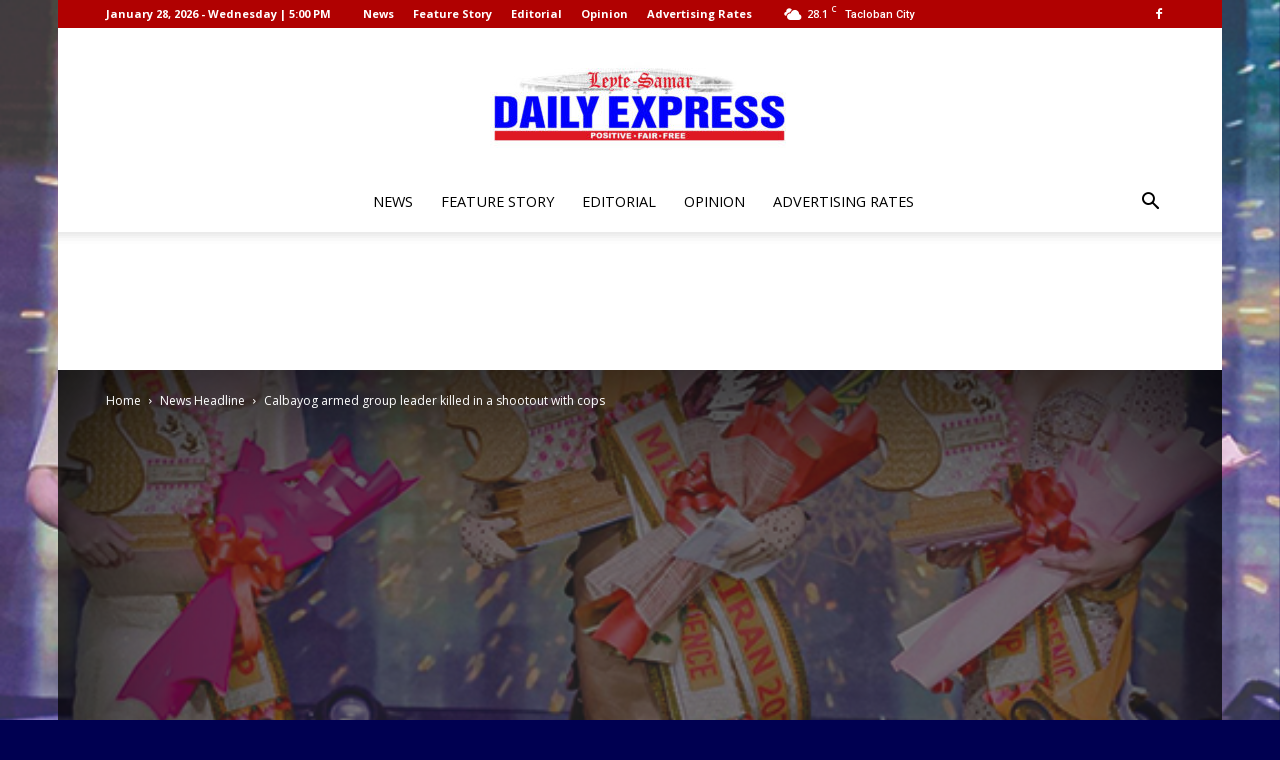

--- FILE ---
content_type: text/html; charset=UTF-8
request_url: https://www.leytesamardailynews.com/calbayog-armed-group-leader-killed-in-a-shootout-with-cops/
body_size: 27613
content:
<!doctype html >
<!--[if IE 8]>    <html class="ie8" lang="en"> <![endif]-->
<!--[if IE 9]>    <html class="ie9" lang="en"> <![endif]-->
<!--[if gt IE 8]><!--> <html lang="en-US" prefix="og: http://ogp.me/ns#"> <!--<![endif]-->
<head>
    <title>Calbayog armed group leader killed in a shootout with cops - Leyte Samar Daily News</title>
    <meta charset="UTF-8" />
    <meta name="viewport" content="width=device-width, initial-scale=1.0">
    <link rel="pingback" href="https://www.leytesamardailynews.com/xmlrpc.php" />
    <meta name='robots' content='max-image-preview:large' />
<meta property="og:image" content="https://www.leytesamardailynews.com/wp-content/uploads/2023/05/MISS-BILIRAN.jpg" />
<!-- This site is optimized with the Yoast SEO plugin v9.3 - https://yoast.com/wordpress/plugins/seo/ -->
<link rel="canonical" href="https://www.leytesamardailynews.com/calbayog-armed-group-leader-killed-in-a-shootout-with-cops/" />
<meta property="og:locale" content="en_US" />
<meta property="og:type" content="article" />
<meta property="og:title" content="Calbayog armed group leader killed in a shootout with cops - Leyte Samar Daily News" />
<meta property="og:description" content="Magbutay said to engage in illegal drugs activity PALO, Leyte-An alleged leader of an armed group that also engaged in illegal drug trade was killed in a firefight with police authorities in Calbayog City, Samar on Wednesday at about 10:15 am. Killed while arrest warrants were being served to him by the police was Carlito &hellip;" />
<meta property="og:url" content="https://www.leytesamardailynews.com/calbayog-armed-group-leader-killed-in-a-shootout-with-cops/" />
<meta property="og:site_name" content="Leyte Samar Daily News" />
<meta property="article:section" content="News Headline" />
<meta property="article:published_time" content="2023-05-14T23:40:10+08:00" />
<meta property="article:modified_time" content="2023-05-15T03:27:39+08:00" />
<meta property="og:updated_time" content="2023-05-15T03:27:39+08:00" />
<meta property="og:image" content="https://www.leytesamardailynews.com/wp-content/uploads/2023/05/MISS-BILIRAN.jpg" />
<meta property="og:image:secure_url" content="https://www.leytesamardailynews.com/wp-content/uploads/2023/05/MISS-BILIRAN.jpg" />
<meta property="og:image:width" content="576" />
<meta property="og:image:height" content="385" />
<meta name="twitter:card" content="summary_large_image" />
<meta name="twitter:description" content="Magbutay said to engage in illegal drugs activity PALO, Leyte-An alleged leader of an armed group that also engaged in illegal drug trade was killed in a firefight with police authorities in Calbayog City, Samar on Wednesday at about 10:15 am. Killed while arrest warrants were being served to him by the police was Carlito [&hellip;]" />
<meta name="twitter:title" content="Calbayog armed group leader killed in a shootout with cops - Leyte Samar Daily News" />
<meta name="twitter:image" content="https://www.leytesamardailynews.com/wp-content/uploads/2023/05/MISS-BILIRAN.jpg" />
<!-- / Yoast SEO plugin. -->

<link rel='dns-prefetch' href='//www.leytesamardailynews.com' />
<link rel='dns-prefetch' href='//s0.wp.com' />
<link rel='dns-prefetch' href='//secure.gravatar.com' />
<link rel='dns-prefetch' href='//fonts.googleapis.com' />
<link rel="alternate" type="application/rss+xml" title="Leyte Samar Daily News &raquo; Feed" href="https://www.leytesamardailynews.com/feed/" />
<script type="text/javascript">
window._wpemojiSettings = {"baseUrl":"https:\/\/s.w.org\/images\/core\/emoji\/14.0.0\/72x72\/","ext":".png","svgUrl":"https:\/\/s.w.org\/images\/core\/emoji\/14.0.0\/svg\/","svgExt":".svg","source":{"concatemoji":"https:\/\/www.leytesamardailynews.com\/wp-includes\/js\/wp-emoji-release.min.js?ver=6.3.7"}};
/*! This file is auto-generated */
!function(i,n){var o,s,e;function c(e){try{var t={supportTests:e,timestamp:(new Date).valueOf()};sessionStorage.setItem(o,JSON.stringify(t))}catch(e){}}function p(e,t,n){e.clearRect(0,0,e.canvas.width,e.canvas.height),e.fillText(t,0,0);var t=new Uint32Array(e.getImageData(0,0,e.canvas.width,e.canvas.height).data),r=(e.clearRect(0,0,e.canvas.width,e.canvas.height),e.fillText(n,0,0),new Uint32Array(e.getImageData(0,0,e.canvas.width,e.canvas.height).data));return t.every(function(e,t){return e===r[t]})}function u(e,t,n){switch(t){case"flag":return n(e,"\ud83c\udff3\ufe0f\u200d\u26a7\ufe0f","\ud83c\udff3\ufe0f\u200b\u26a7\ufe0f")?!1:!n(e,"\ud83c\uddfa\ud83c\uddf3","\ud83c\uddfa\u200b\ud83c\uddf3")&&!n(e,"\ud83c\udff4\udb40\udc67\udb40\udc62\udb40\udc65\udb40\udc6e\udb40\udc67\udb40\udc7f","\ud83c\udff4\u200b\udb40\udc67\u200b\udb40\udc62\u200b\udb40\udc65\u200b\udb40\udc6e\u200b\udb40\udc67\u200b\udb40\udc7f");case"emoji":return!n(e,"\ud83e\udef1\ud83c\udffb\u200d\ud83e\udef2\ud83c\udfff","\ud83e\udef1\ud83c\udffb\u200b\ud83e\udef2\ud83c\udfff")}return!1}function f(e,t,n){var r="undefined"!=typeof WorkerGlobalScope&&self instanceof WorkerGlobalScope?new OffscreenCanvas(300,150):i.createElement("canvas"),a=r.getContext("2d",{willReadFrequently:!0}),o=(a.textBaseline="top",a.font="600 32px Arial",{});return e.forEach(function(e){o[e]=t(a,e,n)}),o}function t(e){var t=i.createElement("script");t.src=e,t.defer=!0,i.head.appendChild(t)}"undefined"!=typeof Promise&&(o="wpEmojiSettingsSupports",s=["flag","emoji"],n.supports={everything:!0,everythingExceptFlag:!0},e=new Promise(function(e){i.addEventListener("DOMContentLoaded",e,{once:!0})}),new Promise(function(t){var n=function(){try{var e=JSON.parse(sessionStorage.getItem(o));if("object"==typeof e&&"number"==typeof e.timestamp&&(new Date).valueOf()<e.timestamp+604800&&"object"==typeof e.supportTests)return e.supportTests}catch(e){}return null}();if(!n){if("undefined"!=typeof Worker&&"undefined"!=typeof OffscreenCanvas&&"undefined"!=typeof URL&&URL.createObjectURL&&"undefined"!=typeof Blob)try{var e="postMessage("+f.toString()+"("+[JSON.stringify(s),u.toString(),p.toString()].join(",")+"));",r=new Blob([e],{type:"text/javascript"}),a=new Worker(URL.createObjectURL(r),{name:"wpTestEmojiSupports"});return void(a.onmessage=function(e){c(n=e.data),a.terminate(),t(n)})}catch(e){}c(n=f(s,u,p))}t(n)}).then(function(e){for(var t in e)n.supports[t]=e[t],n.supports.everything=n.supports.everything&&n.supports[t],"flag"!==t&&(n.supports.everythingExceptFlag=n.supports.everythingExceptFlag&&n.supports[t]);n.supports.everythingExceptFlag=n.supports.everythingExceptFlag&&!n.supports.flag,n.DOMReady=!1,n.readyCallback=function(){n.DOMReady=!0}}).then(function(){return e}).then(function(){var e;n.supports.everything||(n.readyCallback(),(e=n.source||{}).concatemoji?t(e.concatemoji):e.wpemoji&&e.twemoji&&(t(e.twemoji),t(e.wpemoji)))}))}((window,document),window._wpemojiSettings);
</script>
<style type="text/css">
img.wp-smiley,
img.emoji {
	display: inline !important;
	border: none !important;
	box-shadow: none !important;
	height: 1em !important;
	width: 1em !important;
	margin: 0 0.07em !important;
	vertical-align: -0.1em !important;
	background: none !important;
	padding: 0 !important;
}
</style>
	<link rel='stylesheet' id='wp-block-library-css' href='https://www.leytesamardailynews.com/wp-includes/css/dist/block-library/style.min.css?ver=6.3.7' type='text/css' media='all' />
<style id='classic-theme-styles-inline-css' type='text/css'>
/*! This file is auto-generated */
.wp-block-button__link{color:#fff;background-color:#32373c;border-radius:9999px;box-shadow:none;text-decoration:none;padding:calc(.667em + 2px) calc(1.333em + 2px);font-size:1.125em}.wp-block-file__button{background:#32373c;color:#fff;text-decoration:none}
</style>
<style id='global-styles-inline-css' type='text/css'>
body{--wp--preset--color--black: #000000;--wp--preset--color--cyan-bluish-gray: #abb8c3;--wp--preset--color--white: #ffffff;--wp--preset--color--pale-pink: #f78da7;--wp--preset--color--vivid-red: #cf2e2e;--wp--preset--color--luminous-vivid-orange: #ff6900;--wp--preset--color--luminous-vivid-amber: #fcb900;--wp--preset--color--light-green-cyan: #7bdcb5;--wp--preset--color--vivid-green-cyan: #00d084;--wp--preset--color--pale-cyan-blue: #8ed1fc;--wp--preset--color--vivid-cyan-blue: #0693e3;--wp--preset--color--vivid-purple: #9b51e0;--wp--preset--gradient--vivid-cyan-blue-to-vivid-purple: linear-gradient(135deg,rgba(6,147,227,1) 0%,rgb(155,81,224) 100%);--wp--preset--gradient--light-green-cyan-to-vivid-green-cyan: linear-gradient(135deg,rgb(122,220,180) 0%,rgb(0,208,130) 100%);--wp--preset--gradient--luminous-vivid-amber-to-luminous-vivid-orange: linear-gradient(135deg,rgba(252,185,0,1) 0%,rgba(255,105,0,1) 100%);--wp--preset--gradient--luminous-vivid-orange-to-vivid-red: linear-gradient(135deg,rgba(255,105,0,1) 0%,rgb(207,46,46) 100%);--wp--preset--gradient--very-light-gray-to-cyan-bluish-gray: linear-gradient(135deg,rgb(238,238,238) 0%,rgb(169,184,195) 100%);--wp--preset--gradient--cool-to-warm-spectrum: linear-gradient(135deg,rgb(74,234,220) 0%,rgb(151,120,209) 20%,rgb(207,42,186) 40%,rgb(238,44,130) 60%,rgb(251,105,98) 80%,rgb(254,248,76) 100%);--wp--preset--gradient--blush-light-purple: linear-gradient(135deg,rgb(255,206,236) 0%,rgb(152,150,240) 100%);--wp--preset--gradient--blush-bordeaux: linear-gradient(135deg,rgb(254,205,165) 0%,rgb(254,45,45) 50%,rgb(107,0,62) 100%);--wp--preset--gradient--luminous-dusk: linear-gradient(135deg,rgb(255,203,112) 0%,rgb(199,81,192) 50%,rgb(65,88,208) 100%);--wp--preset--gradient--pale-ocean: linear-gradient(135deg,rgb(255,245,203) 0%,rgb(182,227,212) 50%,rgb(51,167,181) 100%);--wp--preset--gradient--electric-grass: linear-gradient(135deg,rgb(202,248,128) 0%,rgb(113,206,126) 100%);--wp--preset--gradient--midnight: linear-gradient(135deg,rgb(2,3,129) 0%,rgb(40,116,252) 100%);--wp--preset--font-size--small: 13px;--wp--preset--font-size--medium: 20px;--wp--preset--font-size--large: 36px;--wp--preset--font-size--x-large: 42px;--wp--preset--spacing--20: 0.44rem;--wp--preset--spacing--30: 0.67rem;--wp--preset--spacing--40: 1rem;--wp--preset--spacing--50: 1.5rem;--wp--preset--spacing--60: 2.25rem;--wp--preset--spacing--70: 3.38rem;--wp--preset--spacing--80: 5.06rem;--wp--preset--shadow--natural: 6px 6px 9px rgba(0, 0, 0, 0.2);--wp--preset--shadow--deep: 12px 12px 50px rgba(0, 0, 0, 0.4);--wp--preset--shadow--sharp: 6px 6px 0px rgba(0, 0, 0, 0.2);--wp--preset--shadow--outlined: 6px 6px 0px -3px rgba(255, 255, 255, 1), 6px 6px rgba(0, 0, 0, 1);--wp--preset--shadow--crisp: 6px 6px 0px rgba(0, 0, 0, 1);}:where(.is-layout-flex){gap: 0.5em;}:where(.is-layout-grid){gap: 0.5em;}body .is-layout-flow > .alignleft{float: left;margin-inline-start: 0;margin-inline-end: 2em;}body .is-layout-flow > .alignright{float: right;margin-inline-start: 2em;margin-inline-end: 0;}body .is-layout-flow > .aligncenter{margin-left: auto !important;margin-right: auto !important;}body .is-layout-constrained > .alignleft{float: left;margin-inline-start: 0;margin-inline-end: 2em;}body .is-layout-constrained > .alignright{float: right;margin-inline-start: 2em;margin-inline-end: 0;}body .is-layout-constrained > .aligncenter{margin-left: auto !important;margin-right: auto !important;}body .is-layout-constrained > :where(:not(.alignleft):not(.alignright):not(.alignfull)){max-width: var(--wp--style--global--content-size);margin-left: auto !important;margin-right: auto !important;}body .is-layout-constrained > .alignwide{max-width: var(--wp--style--global--wide-size);}body .is-layout-flex{display: flex;}body .is-layout-flex{flex-wrap: wrap;align-items: center;}body .is-layout-flex > *{margin: 0;}body .is-layout-grid{display: grid;}body .is-layout-grid > *{margin: 0;}:where(.wp-block-columns.is-layout-flex){gap: 2em;}:where(.wp-block-columns.is-layout-grid){gap: 2em;}:where(.wp-block-post-template.is-layout-flex){gap: 1.25em;}:where(.wp-block-post-template.is-layout-grid){gap: 1.25em;}.has-black-color{color: var(--wp--preset--color--black) !important;}.has-cyan-bluish-gray-color{color: var(--wp--preset--color--cyan-bluish-gray) !important;}.has-white-color{color: var(--wp--preset--color--white) !important;}.has-pale-pink-color{color: var(--wp--preset--color--pale-pink) !important;}.has-vivid-red-color{color: var(--wp--preset--color--vivid-red) !important;}.has-luminous-vivid-orange-color{color: var(--wp--preset--color--luminous-vivid-orange) !important;}.has-luminous-vivid-amber-color{color: var(--wp--preset--color--luminous-vivid-amber) !important;}.has-light-green-cyan-color{color: var(--wp--preset--color--light-green-cyan) !important;}.has-vivid-green-cyan-color{color: var(--wp--preset--color--vivid-green-cyan) !important;}.has-pale-cyan-blue-color{color: var(--wp--preset--color--pale-cyan-blue) !important;}.has-vivid-cyan-blue-color{color: var(--wp--preset--color--vivid-cyan-blue) !important;}.has-vivid-purple-color{color: var(--wp--preset--color--vivid-purple) !important;}.has-black-background-color{background-color: var(--wp--preset--color--black) !important;}.has-cyan-bluish-gray-background-color{background-color: var(--wp--preset--color--cyan-bluish-gray) !important;}.has-white-background-color{background-color: var(--wp--preset--color--white) !important;}.has-pale-pink-background-color{background-color: var(--wp--preset--color--pale-pink) !important;}.has-vivid-red-background-color{background-color: var(--wp--preset--color--vivid-red) !important;}.has-luminous-vivid-orange-background-color{background-color: var(--wp--preset--color--luminous-vivid-orange) !important;}.has-luminous-vivid-amber-background-color{background-color: var(--wp--preset--color--luminous-vivid-amber) !important;}.has-light-green-cyan-background-color{background-color: var(--wp--preset--color--light-green-cyan) !important;}.has-vivid-green-cyan-background-color{background-color: var(--wp--preset--color--vivid-green-cyan) !important;}.has-pale-cyan-blue-background-color{background-color: var(--wp--preset--color--pale-cyan-blue) !important;}.has-vivid-cyan-blue-background-color{background-color: var(--wp--preset--color--vivid-cyan-blue) !important;}.has-vivid-purple-background-color{background-color: var(--wp--preset--color--vivid-purple) !important;}.has-black-border-color{border-color: var(--wp--preset--color--black) !important;}.has-cyan-bluish-gray-border-color{border-color: var(--wp--preset--color--cyan-bluish-gray) !important;}.has-white-border-color{border-color: var(--wp--preset--color--white) !important;}.has-pale-pink-border-color{border-color: var(--wp--preset--color--pale-pink) !important;}.has-vivid-red-border-color{border-color: var(--wp--preset--color--vivid-red) !important;}.has-luminous-vivid-orange-border-color{border-color: var(--wp--preset--color--luminous-vivid-orange) !important;}.has-luminous-vivid-amber-border-color{border-color: var(--wp--preset--color--luminous-vivid-amber) !important;}.has-light-green-cyan-border-color{border-color: var(--wp--preset--color--light-green-cyan) !important;}.has-vivid-green-cyan-border-color{border-color: var(--wp--preset--color--vivid-green-cyan) !important;}.has-pale-cyan-blue-border-color{border-color: var(--wp--preset--color--pale-cyan-blue) !important;}.has-vivid-cyan-blue-border-color{border-color: var(--wp--preset--color--vivid-cyan-blue) !important;}.has-vivid-purple-border-color{border-color: var(--wp--preset--color--vivid-purple) !important;}.has-vivid-cyan-blue-to-vivid-purple-gradient-background{background: var(--wp--preset--gradient--vivid-cyan-blue-to-vivid-purple) !important;}.has-light-green-cyan-to-vivid-green-cyan-gradient-background{background: var(--wp--preset--gradient--light-green-cyan-to-vivid-green-cyan) !important;}.has-luminous-vivid-amber-to-luminous-vivid-orange-gradient-background{background: var(--wp--preset--gradient--luminous-vivid-amber-to-luminous-vivid-orange) !important;}.has-luminous-vivid-orange-to-vivid-red-gradient-background{background: var(--wp--preset--gradient--luminous-vivid-orange-to-vivid-red) !important;}.has-very-light-gray-to-cyan-bluish-gray-gradient-background{background: var(--wp--preset--gradient--very-light-gray-to-cyan-bluish-gray) !important;}.has-cool-to-warm-spectrum-gradient-background{background: var(--wp--preset--gradient--cool-to-warm-spectrum) !important;}.has-blush-light-purple-gradient-background{background: var(--wp--preset--gradient--blush-light-purple) !important;}.has-blush-bordeaux-gradient-background{background: var(--wp--preset--gradient--blush-bordeaux) !important;}.has-luminous-dusk-gradient-background{background: var(--wp--preset--gradient--luminous-dusk) !important;}.has-pale-ocean-gradient-background{background: var(--wp--preset--gradient--pale-ocean) !important;}.has-electric-grass-gradient-background{background: var(--wp--preset--gradient--electric-grass) !important;}.has-midnight-gradient-background{background: var(--wp--preset--gradient--midnight) !important;}.has-small-font-size{font-size: var(--wp--preset--font-size--small) !important;}.has-medium-font-size{font-size: var(--wp--preset--font-size--medium) !important;}.has-large-font-size{font-size: var(--wp--preset--font-size--large) !important;}.has-x-large-font-size{font-size: var(--wp--preset--font-size--x-large) !important;}
.wp-block-navigation a:where(:not(.wp-element-button)){color: inherit;}
:where(.wp-block-post-template.is-layout-flex){gap: 1.25em;}:where(.wp-block-post-template.is-layout-grid){gap: 1.25em;}
:where(.wp-block-columns.is-layout-flex){gap: 2em;}:where(.wp-block-columns.is-layout-grid){gap: 2em;}
.wp-block-pullquote{font-size: 1.5em;line-height: 1.6;}
</style>
<link rel='stylesheet' id='contact-form-7-css' href='https://www.leytesamardailynews.com/wp-content/plugins/contact-form-7/includes/css/styles.css?ver=5.1.1' type='text/css' media='all' />
<link rel='stylesheet' id='google-fonts-style-css' href='https://fonts.googleapis.com/css?family=Open+Sans%3A300italic%2C400%2C400italic%2C600%2C600italic%2C700%7CRoboto%3A300%2C400%2C400italic%2C500%2C500italic%2C700%2C900&#038;ver=8.8.2' type='text/css' media='all' />
<link rel='stylesheet' id='font-awesome-css' href='https://www.leytesamardailynews.com/wp-content/plugins/popup-anything-on-click/assets/css/font-awesome.min.css?ver=2.7' type='text/css' media='all' />
<link rel='stylesheet' id='popupaoc-public-style-css' href='https://www.leytesamardailynews.com/wp-content/plugins/popup-anything-on-click/assets/css/popupaoc-public.css?ver=2.7' type='text/css' media='all' />
<link rel='stylesheet' id='td-theme-css' href='https://www.leytesamardailynews.com/wp-content/themes/Newspaper/style.css?ver=8.8.2' type='text/css' media='all' />
<link rel='stylesheet' id='jetpack_css-css' href='https://www.leytesamardailynews.com/wp-content/plugins/jetpack/css/jetpack.css?ver=6.8.5' type='text/css' media='all' />
<script type='text/javascript' src='https://www.leytesamardailynews.com/wp-includes/js/jquery/jquery.min.js?ver=3.7.0' id='jquery-core-js'></script>
<script type='text/javascript' src='https://www.leytesamardailynews.com/wp-includes/js/jquery/jquery-migrate.min.js?ver=3.4.1' id='jquery-migrate-js'></script>
<script type='text/javascript' src='https://www.leytesamardailynews.com/wp-content/plugins/flowpaper-lite-pdf-flipbook/assets/lity/lity.min.js' id='lity-js-js'></script>
<link rel="https://api.w.org/" href="https://www.leytesamardailynews.com/wp-json/" /><link rel="alternate" type="application/json" href="https://www.leytesamardailynews.com/wp-json/wp/v2/posts/15537" /><link rel="EditURI" type="application/rsd+xml" title="RSD" href="https://www.leytesamardailynews.com/xmlrpc.php?rsd" />
<meta name="generator" content="WordPress 6.3.7" />
<link rel='shortlink' href='https://wp.me/papIUc-42B' />
<link rel="alternate" type="application/json+oembed" href="https://www.leytesamardailynews.com/wp-json/oembed/1.0/embed?url=https%3A%2F%2Fwww.leytesamardailynews.com%2Fcalbayog-armed-group-leader-killed-in-a-shootout-with-cops%2F" />
<link rel="alternate" type="text/xml+oembed" href="https://www.leytesamardailynews.com/wp-json/oembed/1.0/embed?url=https%3A%2F%2Fwww.leytesamardailynews.com%2Fcalbayog-armed-group-leader-killed-in-a-shootout-with-cops%2F&#038;format=xml" />
<script data-ad-client="ca-pub-8337876075300495" async src="https://pagead2.googlesyndication.com/pagead/js/adsbygoogle.js"></script>


<script async src="https://securepubads.g.doubleclick.net/tag/js/gpt.js"></script>
<script>
  window.googletag = window.googletag || {cmd: []};
  googletag.cmd.push(function() {
    googletag.defineSlot('/21961712502/001', [120, 240], 'div-gpt-ad-1590548179301-0').addService(googletag.pubads());
    googletag.pubads().enableSingleRequest();
    googletag.enableServices();
  });
</script>

<!-- /21961712502/001 -->
<div id='div-gpt-ad-1590548179301-0' >
  <script>
    googletag.cmd.push(function() { googletag.display('div-gpt-ad-1590548179301-0'); });
  </script>
</div>

<script async src="https://securepubads.g.doubleclick.net/tag/js/gpt.js"></script>
<script>
  window.googletag = window.googletag || {cmd: []};
  googletag.cmd.push(function() {
    googletag.defineSlot('/21961712502/002', [728, 90], 'div-gpt-ad-1590548874017-0').addService(googletag.pubads());
    googletag.pubads().enableSingleRequest();
    googletag.enableServices();
  });
</script>

<!-- /21961712502/002 -->
<div id='div-gpt-ad-1590548874017-0' >
  <script>
    googletag.cmd.push(function() { googletag.display('div-gpt-ad-1590548874017-0'); });
  </script>
</div>

<script async src="https://securepubads.g.doubleclick.net/tag/js/gpt.js"></script>
<script>
  window.googletag = window.googletag || {cmd: []};
  googletag.cmd.push(function() {
    googletag.defineSlot('/21961712502/LSDEad180x150', [180, 150], 'div-gpt-ad-1590550217527-0').addService(googletag.pubads());
    googletag.pubads().enableSingleRequest();
    googletag.enableServices();
  });
</script>

<!-- /21961712502/LSDEad180x150 -->
<div id='div-gpt-ad-1590550217527-0' >
  <script>
    googletag.cmd.push(function() { googletag.display('div-gpt-ad-1590550217527-0'); });
  </script>
</div>

<script async src="https://securepubads.g.doubleclick.net/tag/js/gpt.js"></script>
<script>
  window.googletag = window.googletag || {cmd: []};
  googletag.cmd.push(function() {
    googletag.defineSlot('/21961712502/003', [120, 600], 'div-gpt-ad-1590550449163-0').addService(googletag.pubads());
    googletag.pubads().enableSingleRequest();
    googletag.enableServices();
  });
</script>

<!-- /21961712502/003 -->
<div id='div-gpt-ad-1590550449163-0' >
  <script>
    googletag.cmd.push(function() { googletag.display('div-gpt-ad-1590550449163-0'); });
  </script>
</div>


<script async src="https://securepubads.g.doubleclick.net/tag/js/gpt.js"></script>
<script>
  window.googletag = window.googletag || {cmd: []};
  googletag.cmd.push(function() {
    googletag.defineSlot('/21961712502/LSDEad750x300', [750, 300], 'div-gpt-ad-1590550533391-0').addService(googletag.pubads());
    googletag.pubads().enableSingleRequest();
    googletag.enableServices();
  });
</script>

<!-- /21961712502/LSDEad750x300 -->
<div id='div-gpt-ad-1590550533391-0' >
  <script>
    googletag.cmd.push(function() { googletag.display('div-gpt-ad-1590550533391-0'); });
  </script>
</div>
<link rel='dns-prefetch' href='//v0.wordpress.com'/>
<style type='text/css'>img#wpstats{display:none}</style><!--[if lt IE 9]><script src="https://cdnjs.cloudflare.com/ajax/libs/html5shiv/3.7.3/html5shiv.js"></script><![endif]-->
    
<!-- JS generated by theme -->

<script>
    
    

	    var tdBlocksArray = []; //here we store all the items for the current page

	    //td_block class - each ajax block uses a object of this class for requests
	    function tdBlock() {
		    this.id = '';
		    this.block_type = 1; //block type id (1-234 etc)
		    this.atts = '';
		    this.td_column_number = '';
		    this.td_current_page = 1; //
		    this.post_count = 0; //from wp
		    this.found_posts = 0; //from wp
		    this.max_num_pages = 0; //from wp
		    this.td_filter_value = ''; //current live filter value
		    this.is_ajax_running = false;
		    this.td_user_action = ''; // load more or infinite loader (used by the animation)
		    this.header_color = '';
		    this.ajax_pagination_infinite_stop = ''; //show load more at page x
	    }


        // td_js_generator - mini detector
        (function(){
            var htmlTag = document.getElementsByTagName("html")[0];

	        if ( navigator.userAgent.indexOf("MSIE 10.0") > -1 ) {
                htmlTag.className += ' ie10';
            }

            if ( !!navigator.userAgent.match(/Trident.*rv\:11\./) ) {
                htmlTag.className += ' ie11';
            }

	        if ( navigator.userAgent.indexOf("Edge") > -1 ) {
                htmlTag.className += ' ieEdge';
            }

            if ( /(iPad|iPhone|iPod)/g.test(navigator.userAgent) ) {
                htmlTag.className += ' td-md-is-ios';
            }

            var user_agent = navigator.userAgent.toLowerCase();
            if ( user_agent.indexOf("android") > -1 ) {
                htmlTag.className += ' td-md-is-android';
            }

            if ( -1 !== navigator.userAgent.indexOf('Mac OS X')  ) {
                htmlTag.className += ' td-md-is-os-x';
            }

            if ( /chrom(e|ium)/.test(navigator.userAgent.toLowerCase()) ) {
               htmlTag.className += ' td-md-is-chrome';
            }

            if ( -1 !== navigator.userAgent.indexOf('Firefox') ) {
                htmlTag.className += ' td-md-is-firefox';
            }

            if ( -1 !== navigator.userAgent.indexOf('Safari') && -1 === navigator.userAgent.indexOf('Chrome') ) {
                htmlTag.className += ' td-md-is-safari';
            }

            if( -1 !== navigator.userAgent.indexOf('IEMobile') ){
                htmlTag.className += ' td-md-is-iemobile';
            }

        })();




        var tdLocalCache = {};

        ( function () {
            "use strict";

            tdLocalCache = {
                data: {},
                remove: function (resource_id) {
                    delete tdLocalCache.data[resource_id];
                },
                exist: function (resource_id) {
                    return tdLocalCache.data.hasOwnProperty(resource_id) && tdLocalCache.data[resource_id] !== null;
                },
                get: function (resource_id) {
                    return tdLocalCache.data[resource_id];
                },
                set: function (resource_id, cachedData) {
                    tdLocalCache.remove(resource_id);
                    tdLocalCache.data[resource_id] = cachedData;
                }
            };
        })();

    
    
var td_viewport_interval_list=[{"limitBottom":767,"sidebarWidth":228},{"limitBottom":1018,"sidebarWidth":300},{"limitBottom":1140,"sidebarWidth":324}];
var td_animation_stack_effect="type1";
var tds_animation_stack=true;
var td_animation_stack_specific_selectors=".entry-thumb, img[class*=\"wp-image-\"], a.td-sml-link-to-image > img";
var td_animation_stack_general_selectors=".td-animation-stack .entry-thumb, .post .entry-thumb, .post img[class*=\"wp-image-\"], .post a.td-sml-link-to-image > img";
var td_ajax_url="https:\/\/www.leytesamardailynews.com\/wp-admin\/admin-ajax.php?td_theme_name=Newspaper&v=8.8.2";
var td_get_template_directory_uri="https:\/\/www.leytesamardailynews.com\/wp-content\/themes\/Newspaper";
var tds_snap_menu="snap";
var tds_logo_on_sticky="show_header_logo";
var tds_header_style="10";
var td_please_wait="Please wait...";
var td_email_user_pass_incorrect="User or password incorrect!";
var td_email_user_incorrect="Email or username incorrect!";
var td_email_incorrect="Email incorrect!";
var tds_more_articles_on_post_enable="";
var tds_more_articles_on_post_time_to_wait="";
var tds_more_articles_on_post_pages_distance_from_top=0;
var tds_theme_color_site_wide="#295fcc";
var tds_smart_sidebar="enabled";
var tdThemeName="Newspaper";
var td_magnific_popup_translation_tPrev="Previous (Left arrow key)";
var td_magnific_popup_translation_tNext="Next (Right arrow key)";
var td_magnific_popup_translation_tCounter="%curr% of %total%";
var td_magnific_popup_translation_ajax_tError="The content from %url% could not be loaded.";
var td_magnific_popup_translation_image_tError="The image #%curr% could not be loaded.";
var tdDateNamesI18n={"month_names":["January","February","March","April","May","June","July","August","September","October","November","December"],"month_names_short":["Jan","Feb","Mar","Apr","May","Jun","Jul","Aug","Sep","Oct","Nov","Dec"],"day_names":["Sunday","Monday","Tuesday","Wednesday","Thursday","Friday","Saturday"],"day_names_short":["Sun","Mon","Tue","Wed","Thu","Fri","Sat"]};
var td_ad_background_click_link="";
var td_ad_background_click_target="";
</script>


<!-- Header style compiled by theme -->

<style>
    

.td-header-wrap .black-menu .sf-menu > .current-menu-item > a,
    .td-header-wrap .black-menu .sf-menu > .current-menu-ancestor > a,
    .td-header-wrap .black-menu .sf-menu > .current-category-ancestor > a,
    .td-header-wrap .black-menu .sf-menu > li > a:hover,
    .td-header-wrap .black-menu .sf-menu > .sfHover > a,
    .td-header-style-12 .td-header-menu-wrap-full,
    .sf-menu > .current-menu-item > a:after,
    .sf-menu > .current-menu-ancestor > a:after,
    .sf-menu > .current-category-ancestor > a:after,
    .sf-menu > li:hover > a:after,
    .sf-menu > .sfHover > a:after,
    .td-header-style-12 .td-affix,
    .header-search-wrap .td-drop-down-search:after,
    .header-search-wrap .td-drop-down-search .btn:hover,
    input[type=submit]:hover,
    .td-read-more a,
    .td-post-category:hover,
    .td-grid-style-1.td-hover-1 .td-big-grid-post:hover .td-post-category,
    .td-grid-style-5.td-hover-1 .td-big-grid-post:hover .td-post-category,
    .td_top_authors .td-active .td-author-post-count,
    .td_top_authors .td-active .td-author-comments-count,
    .td_top_authors .td_mod_wrap:hover .td-author-post-count,
    .td_top_authors .td_mod_wrap:hover .td-author-comments-count,
    .td-404-sub-sub-title a:hover,
    .td-search-form-widget .wpb_button:hover,
    .td-rating-bar-wrap div,
    .td_category_template_3 .td-current-sub-category,
    .dropcap,
    .td_wrapper_video_playlist .td_video_controls_playlist_wrapper,
    .wpb_default,
    .wpb_default:hover,
    .td-left-smart-list:hover,
    .td-right-smart-list:hover,
    .woocommerce-checkout .woocommerce input.button:hover,
    .woocommerce-page .woocommerce a.button:hover,
    .woocommerce-account div.woocommerce .button:hover,
    #bbpress-forums button:hover,
    .bbp_widget_login .button:hover,
    .td-footer-wrapper .td-post-category,
    .td-footer-wrapper .widget_product_search input[type="submit"]:hover,
    .woocommerce .product a.button:hover,
    .woocommerce .product #respond input#submit:hover,
    .woocommerce .checkout input#place_order:hover,
    .woocommerce .woocommerce.widget .button:hover,
    .single-product .product .summary .cart .button:hover,
    .woocommerce-cart .woocommerce table.cart .button:hover,
    .woocommerce-cart .woocommerce .shipping-calculator-form .button:hover,
    .td-next-prev-wrap a:hover,
    .td-load-more-wrap a:hover,
    .td-post-small-box a:hover,
    .page-nav .current,
    .page-nav:first-child > div,
    .td_category_template_8 .td-category-header .td-category a.td-current-sub-category,
    .td_category_template_4 .td-category-siblings .td-category a:hover,
    #bbpress-forums .bbp-pagination .current,
    #bbpress-forums #bbp-single-user-details #bbp-user-navigation li.current a,
    .td-theme-slider:hover .slide-meta-cat a,
    a.vc_btn-black:hover,
    .td-trending-now-wrapper:hover .td-trending-now-title,
    .td-scroll-up,
    .td-smart-list-button:hover,
    .td-weather-information:before,
    .td-weather-week:before,
    .td_block_exchange .td-exchange-header:before,
    .td_block_big_grid_9.td-grid-style-1 .td-post-category,
    .td_block_big_grid_9.td-grid-style-5 .td-post-category,
    .td-grid-style-6.td-hover-1 .td-module-thumb:after,
    .td-pulldown-syle-2 .td-subcat-dropdown ul:after,
    .td_block_template_9 .td-block-title:after,
    .td_block_template_15 .td-block-title:before,
    div.wpforms-container .wpforms-form div.wpforms-submit-container button[type=submit] {
        background-color: #295fcc;
    }

    .td_block_template_4 .td-related-title .td-cur-simple-item:before {
        border-color: #295fcc transparent transparent transparent !important;
    }

    .woocommerce .woocommerce-message .button:hover,
    .woocommerce .woocommerce-error .button:hover,
    .woocommerce .woocommerce-info .button:hover {
        background-color: #295fcc !important;
    }
    
    
    .td_block_template_4 .td-related-title .td-cur-simple-item,
    .td_block_template_3 .td-related-title .td-cur-simple-item,
    .td_block_template_9 .td-related-title:after {
        background-color: #295fcc;
    }

    .woocommerce .product .onsale,
    .woocommerce.widget .ui-slider .ui-slider-handle {
        background: none #295fcc;
    }

    .woocommerce.widget.widget_layered_nav_filters ul li a {
        background: none repeat scroll 0 0 #295fcc !important;
    }

    a,
    cite a:hover,
    .td_mega_menu_sub_cats .cur-sub-cat,
    .td-mega-span h3 a:hover,
    .td_mod_mega_menu:hover .entry-title a,
    .header-search-wrap .result-msg a:hover,
    .td-header-top-menu .td-drop-down-search .td_module_wrap:hover .entry-title a,
    .td-header-top-menu .td-icon-search:hover,
    .td-header-wrap .result-msg a:hover,
    .top-header-menu li a:hover,
    .top-header-menu .current-menu-item > a,
    .top-header-menu .current-menu-ancestor > a,
    .top-header-menu .current-category-ancestor > a,
    .td-social-icon-wrap > a:hover,
    .td-header-sp-top-widget .td-social-icon-wrap a:hover,
    .td-page-content blockquote p,
    .td-post-content blockquote p,
    .mce-content-body blockquote p,
    .comment-content blockquote p,
    .wpb_text_column blockquote p,
    .td_block_text_with_title blockquote p,
    .td_module_wrap:hover .entry-title a,
    .td-subcat-filter .td-subcat-list a:hover,
    .td-subcat-filter .td-subcat-dropdown a:hover,
    .td_quote_on_blocks,
    .dropcap2,
    .dropcap3,
    .td_top_authors .td-active .td-authors-name a,
    .td_top_authors .td_mod_wrap:hover .td-authors-name a,
    .td-post-next-prev-content a:hover,
    .author-box-wrap .td-author-social a:hover,
    .td-author-name a:hover,
    .td-author-url a:hover,
    .td_mod_related_posts:hover h3 > a,
    .td-post-template-11 .td-related-title .td-related-left:hover,
    .td-post-template-11 .td-related-title .td-related-right:hover,
    .td-post-template-11 .td-related-title .td-cur-simple-item,
    .td-post-template-11 .td_block_related_posts .td-next-prev-wrap a:hover,
    .comment-reply-link:hover,
    .logged-in-as a:hover,
    #cancel-comment-reply-link:hover,
    .td-search-query,
    .td-category-header .td-pulldown-category-filter-link:hover,
    .td-category-siblings .td-subcat-dropdown a:hover,
    .td-category-siblings .td-subcat-dropdown a.td-current-sub-category,
    .widget a:hover,
    .td_wp_recentcomments a:hover,
    .archive .widget_archive .current,
    .archive .widget_archive .current a,
    .widget_calendar tfoot a:hover,
    .woocommerce a.added_to_cart:hover,
    .woocommerce-account .woocommerce-MyAccount-navigation a:hover,
    #bbpress-forums li.bbp-header .bbp-reply-content span a:hover,
    #bbpress-forums .bbp-forum-freshness a:hover,
    #bbpress-forums .bbp-topic-freshness a:hover,
    #bbpress-forums .bbp-forums-list li a:hover,
    #bbpress-forums .bbp-forum-title:hover,
    #bbpress-forums .bbp-topic-permalink:hover,
    #bbpress-forums .bbp-topic-started-by a:hover,
    #bbpress-forums .bbp-topic-started-in a:hover,
    #bbpress-forums .bbp-body .super-sticky li.bbp-topic-title .bbp-topic-permalink,
    #bbpress-forums .bbp-body .sticky li.bbp-topic-title .bbp-topic-permalink,
    .widget_display_replies .bbp-author-name,
    .widget_display_topics .bbp-author-name,
    .footer-text-wrap .footer-email-wrap a,
    .td-subfooter-menu li a:hover,
    .footer-social-wrap a:hover,
    a.vc_btn-black:hover,
    .td-smart-list-dropdown-wrap .td-smart-list-button:hover,
    .td_module_17 .td-read-more a:hover,
    .td_module_18 .td-read-more a:hover,
    .td_module_19 .td-post-author-name a:hover,
    .td-instagram-user a,
    .td-pulldown-syle-2 .td-subcat-dropdown:hover .td-subcat-more span,
    .td-pulldown-syle-2 .td-subcat-dropdown:hover .td-subcat-more i,
    .td-pulldown-syle-3 .td-subcat-dropdown:hover .td-subcat-more span,
    .td-pulldown-syle-3 .td-subcat-dropdown:hover .td-subcat-more i,
    .td-block-title-wrap .td-wrapper-pulldown-filter .td-pulldown-filter-display-option:hover,
    .td-block-title-wrap .td-wrapper-pulldown-filter .td-pulldown-filter-display-option:hover i,
    .td-block-title-wrap .td-wrapper-pulldown-filter .td-pulldown-filter-link:hover,
    .td-block-title-wrap .td-wrapper-pulldown-filter .td-pulldown-filter-item .td-cur-simple-item,
    .td_block_template_2 .td-related-title .td-cur-simple-item,
    .td_block_template_5 .td-related-title .td-cur-simple-item,
    .td_block_template_6 .td-related-title .td-cur-simple-item,
    .td_block_template_7 .td-related-title .td-cur-simple-item,
    .td_block_template_8 .td-related-title .td-cur-simple-item,
    .td_block_template_9 .td-related-title .td-cur-simple-item,
    .td_block_template_10 .td-related-title .td-cur-simple-item,
    .td_block_template_11 .td-related-title .td-cur-simple-item,
    .td_block_template_12 .td-related-title .td-cur-simple-item,
    .td_block_template_13 .td-related-title .td-cur-simple-item,
    .td_block_template_14 .td-related-title .td-cur-simple-item,
    .td_block_template_15 .td-related-title .td-cur-simple-item,
    .td_block_template_16 .td-related-title .td-cur-simple-item,
    .td_block_template_17 .td-related-title .td-cur-simple-item,
    .td-theme-wrap .sf-menu ul .td-menu-item > a:hover,
    .td-theme-wrap .sf-menu ul .sfHover > a,
    .td-theme-wrap .sf-menu ul .current-menu-ancestor > a,
    .td-theme-wrap .sf-menu ul .current-category-ancestor > a,
    .td-theme-wrap .sf-menu ul .current-menu-item > a,
    .td_outlined_btn {
        color: #295fcc;
    }

    a.vc_btn-black.vc_btn_square_outlined:hover,
    a.vc_btn-black.vc_btn_outlined:hover,
    .td-mega-menu-page .wpb_content_element ul li a:hover,
    .td-theme-wrap .td-aj-search-results .td_module_wrap:hover .entry-title a,
    .td-theme-wrap .header-search-wrap .result-msg a:hover {
        color: #295fcc !important;
    }

    .td-next-prev-wrap a:hover,
    .td-load-more-wrap a:hover,
    .td-post-small-box a:hover,
    .page-nav .current,
    .page-nav:first-child > div,
    .td_category_template_8 .td-category-header .td-category a.td-current-sub-category,
    .td_category_template_4 .td-category-siblings .td-category a:hover,
    #bbpress-forums .bbp-pagination .current,
    .post .td_quote_box,
    .page .td_quote_box,
    a.vc_btn-black:hover,
    .td_block_template_5 .td-block-title > *,
    .td_outlined_btn {
        border-color: #295fcc;
    }

    .td_wrapper_video_playlist .td_video_currently_playing:after {
        border-color: #295fcc !important;
    }

    .header-search-wrap .td-drop-down-search:before {
        border-color: transparent transparent #295fcc transparent;
    }

    .block-title > span,
    .block-title > a,
    .block-title > label,
    .widgettitle,
    .widgettitle:after,
    .td-trending-now-title,
    .td-trending-now-wrapper:hover .td-trending-now-title,
    .wpb_tabs li.ui-tabs-active a,
    .wpb_tabs li:hover a,
    .vc_tta-container .vc_tta-color-grey.vc_tta-tabs-position-top.vc_tta-style-classic .vc_tta-tabs-container .vc_tta-tab.vc_active > a,
    .vc_tta-container .vc_tta-color-grey.vc_tta-tabs-position-top.vc_tta-style-classic .vc_tta-tabs-container .vc_tta-tab:hover > a,
    .td_block_template_1 .td-related-title .td-cur-simple-item,
    .woocommerce .product .products h2:not(.woocommerce-loop-product__title),
    .td-subcat-filter .td-subcat-dropdown:hover .td-subcat-more, 
    .td_3D_btn,
    .td_shadow_btn,
    .td_default_btn,
    .td_round_btn, 
    .td_outlined_btn:hover {
    	background-color: #295fcc;
    }

    .woocommerce div.product .woocommerce-tabs ul.tabs li.active {
    	background-color: #295fcc !important;
    }

    .block-title,
    .td_block_template_1 .td-related-title,
    .wpb_tabs .wpb_tabs_nav,
    .vc_tta-container .vc_tta-color-grey.vc_tta-tabs-position-top.vc_tta-style-classic .vc_tta-tabs-container,
    .woocommerce div.product .woocommerce-tabs ul.tabs:before {
        border-color: #295fcc;
    }
    .td_block_wrap .td-subcat-item a.td-cur-simple-item {
	    color: #295fcc;
	}


    
    .td-grid-style-4 .entry-title
    {
        background-color: rgba(41, 95, 204, 0.7);
    }

    
    .block-title > span,
    .block-title > span > a,
    .block-title > a,
    .block-title > label,
    .widgettitle,
    .widgettitle:after,
    .td-trending-now-title,
    .td-trending-now-wrapper:hover .td-trending-now-title,
    .wpb_tabs li.ui-tabs-active a,
    .wpb_tabs li:hover a,
    .vc_tta-container .vc_tta-color-grey.vc_tta-tabs-position-top.vc_tta-style-classic .vc_tta-tabs-container .vc_tta-tab.vc_active > a,
    .vc_tta-container .vc_tta-color-grey.vc_tta-tabs-position-top.vc_tta-style-classic .vc_tta-tabs-container .vc_tta-tab:hover > a,
    .td_block_template_1 .td-related-title .td-cur-simple-item,
    .woocommerce .product .products h2:not(.woocommerce-loop-product__title),
    .td-subcat-filter .td-subcat-dropdown:hover .td-subcat-more,
    .td-weather-information:before,
    .td-weather-week:before,
    .td_block_exchange .td-exchange-header:before,
    .td-theme-wrap .td_block_template_3 .td-block-title > *,
    .td-theme-wrap .td_block_template_4 .td-block-title > *,
    .td-theme-wrap .td_block_template_7 .td-block-title > *,
    .td-theme-wrap .td_block_template_9 .td-block-title:after,
    .td-theme-wrap .td_block_template_10 .td-block-title::before,
    .td-theme-wrap .td_block_template_11 .td-block-title::before,
    .td-theme-wrap .td_block_template_11 .td-block-title::after,
    .td-theme-wrap .td_block_template_14 .td-block-title,
    .td-theme-wrap .td_block_template_15 .td-block-title:before,
    .td-theme-wrap .td_block_template_17 .td-block-title:before {
        background-color: #111111;
    }

    .woocommerce div.product .woocommerce-tabs ul.tabs li.active {
    	background-color: #111111 !important;
    }

    .block-title,
    .td_block_template_1 .td-related-title,
    .wpb_tabs .wpb_tabs_nav,
    .vc_tta-container .vc_tta-color-grey.vc_tta-tabs-position-top.vc_tta-style-classic .vc_tta-tabs-container,
    .woocommerce div.product .woocommerce-tabs ul.tabs:before,
    .td-theme-wrap .td_block_template_5 .td-block-title > *,
    .td-theme-wrap .td_block_template_17 .td-block-title,
    .td-theme-wrap .td_block_template_17 .td-block-title::before {
        border-color: #111111;
    }

    .td-theme-wrap .td_block_template_4 .td-block-title > *:before,
    .td-theme-wrap .td_block_template_17 .td-block-title::after {
        border-color: #111111 transparent transparent transparent;
    }
    
    .td-theme-wrap .td_block_template_4 .td-related-title .td-cur-simple-item:before {
        border-color: #111111 transparent transparent transparent !important;
    }

    
    .td-header-wrap .td-header-top-menu-full,
    .td-header-wrap .top-header-menu .sub-menu {
        background-color: #000000;
    }
    .td-header-style-8 .td-header-top-menu-full {
        background-color: transparent;
    }
    .td-header-style-8 .td-header-top-menu-full .td-header-top-menu {
        background-color: #000000;
        padding-left: 15px;
        padding-right: 15px;
    }

    .td-header-wrap .td-header-top-menu-full .td-header-top-menu,
    .td-header-wrap .td-header-top-menu-full {
        border-bottom: none;
    }


    
    .top-header-menu .current-menu-item > a,
    .top-header-menu .current-menu-ancestor > a,
    .top-header-menu .current-category-ancestor > a,
    .top-header-menu li a:hover,
    .td-header-sp-top-widget .td-icon-search:hover {
        color: #bababa;
    }

    
    .td-header-wrap .td-header-sp-top-widget i.td-icon-font:hover {
        color: #bababa;
    }


    
    @media (max-width: 767px) {
        body .td-header-wrap .td-header-main-menu {
            background-color: #b00101 !important;
        }
    }


    
    .td-menu-background:before,
    .td-search-background:before {
        background: rgba(0,0,0,0.83);
        background: -moz-linear-gradient(top, rgba(0,0,0,0.83) 0%, rgba(0,0,153,0.9) 100%);
        background: -webkit-gradient(left top, left bottom, color-stop(0%, rgba(0,0,0,0.83)), color-stop(100%, rgba(0,0,153,0.9)));
        background: -webkit-linear-gradient(top, rgba(0,0,0,0.83) 0%, rgba(0,0,153,0.9) 100%);
        background: -o-linear-gradient(top, rgba(0,0,0,0.83) 0%, @mobileu_gradient_two_mob 100%);
        background: -ms-linear-gradient(top, rgba(0,0,0,0.83) 0%, rgba(0,0,153,0.9) 100%);
        background: linear-gradient(to bottom, rgba(0,0,0,0.83) 0%, rgba(0,0,153,0.9) 100%);
        filter: progid:DXImageTransform.Microsoft.gradient( startColorstr='rgba(0,0,0,0.83)', endColorstr='rgba(0,0,153,0.9)', GradientType=0 );
    }

    
    .td-mobile-content .current-menu-item > a,
    .td-mobile-content .current-menu-ancestor > a,
    .td-mobile-content .current-category-ancestor > a,
    #td-mobile-nav .td-menu-login-section a:hover,
    #td-mobile-nav .td-register-section a:hover,
    #td-mobile-nav .td-menu-socials-wrap a:hover i,
    .td-search-close a:hover i {
        color: #b00101;
    }

    
    .mfp-content .td-login-button:active,
    .mfp-content .td-login-button:hover {
        background-color: #4773cc;
    }
    
    .white-popup-block:after {
        background: rgba(4,18,40,0.78);
        background: -moz-linear-gradient(45deg, rgba(4,18,40,0.78) 0%, rgba(204,133,46,0.9) 100%);
        background: -webkit-gradient(left bottom, right top, color-stop(0%, rgba(4,18,40,0.78)), color-stop(100%, rgba(204,133,46,0.9)));
        background: -webkit-linear-gradient(45deg, rgba(4,18,40,0.78) 0%, rgba(204,133,46,0.9) 100%);
        background: -o-linear-gradient(45deg, rgba(4,18,40,0.78) 0%, rgba(204,133,46,0.9) 100%);
        background: -ms-linear-gradient(45deg, rgba(4,18,40,0.78) 0%, rgba(204,133,46,0.9) 100%);
        background: linear-gradient(45deg, rgba(4,18,40,0.78) 0%, rgba(204,133,46,0.9) 100%);
        filter: progid:DXImageTransform.Microsoft.gradient( startColorstr='rgba(4,18,40,0.78)', endColorstr='rgba(204,133,46,0.9)', GradientType=0 );
    }


    
    .td-footer-wrapper,
    .td-footer-wrapper .td_block_template_7 .td-block-title > *,
    .td-footer-wrapper .td_block_template_17 .td-block-title,
    .td-footer-wrapper .td-block-title-wrap .td-wrapper-pulldown-filter {
        background-color: rgba(10,10,10,0.9);
    }

    
    .td-sub-footer-container {
        background-color: #000000;
    }

    
    .td-footer-wrapper::before {
        background-image: url('http://www.telmoclientsdeluxe.com/leysam/wp-content/uploads/2018/09/LeyteSamar.jpg');
    }

    
    .td-footer-wrapper::before {
        background-size: cover;
    }

    
    .td-footer-wrapper::before {
        background-position: center center;
    }

    
    .td-footer-wrapper::before {
        opacity: 0.3;
    }



    
    .td-menu-background,
    .td-search-background {
        background-size: contain;
    }

    
    .td-menu-background,
    .td-search-background {
        background-position: center center;
    }


    
    ul.sf-menu > .td-menu-item > a,
    .td-theme-wrap .td-header-menu-social {
        font-weight:normal;
	
    }
    
    .widget_archive a,
    .widget_calendar,
    .widget_categories a,
    .widget_nav_menu a,
    .widget_meta a,
    .widget_pages a,
    .widget_recent_comments a,
    .widget_recent_entries a,
    .widget_text .textwidget,
    .widget_tag_cloud a,
    .widget_search input,
    .woocommerce .product-categories a,
    .widget_display_forums a,
    .widget_display_replies a,
    .widget_display_topics a,
    .widget_display_views a,
    .widget_display_stats {
    	font-size:16px;
	
    }
</style>

<script type="application/ld+json">
                        {
                            "@context": "http://schema.org",
                            "@type": "BreadcrumbList",
                            "itemListElement": [{
                            "@type": "ListItem",
                            "position": 1,
                                "item": {
                                "@type": "WebSite",
                                "@id": "https://www.leytesamardailynews.com/",
                                "name": "Home"                                               
                            }
                        },{
                            "@type": "ListItem",
                            "position": 2,
                                "item": {
                                "@type": "WebPage",
                                "@id": "https://www.leytesamardailynews.com/category/news-headline/",
                                "name": "News Headline"
                            }
                        },{
                            "@type": "ListItem",
                            "position": 3,
                                "item": {
                                "@type": "WebPage",
                                "@id": "https://www.leytesamardailynews.com/calbayog-armed-group-leader-killed-in-a-shootout-with-cops/",
                                "name": "Calbayog armed group leader killed in a shootout with cops"                                
                            }
                        }    ]
                        }
                       </script><link rel="icon" href="https://www.leytesamardailynews.com/wp-content/uploads/2018/11/leysamfavicon.png" sizes="32x32" />
<link rel="icon" href="https://www.leytesamardailynews.com/wp-content/uploads/2018/11/leysamfavicon.png" sizes="192x192" />
<link rel="apple-touch-icon" href="https://www.leytesamardailynews.com/wp-content/uploads/2018/11/leysamfavicon.png" />
<meta name="msapplication-TileImage" content="https://www.leytesamardailynews.com/wp-content/uploads/2018/11/leysamfavicon.png" />
			<link rel="stylesheet" type="text/css" id="wp-custom-css" href="https://www.leytesamardailynews.com/?custom-css=79cd1305b0" />
			<script data-ad-client="ca-pub-8337876075300495" async src="https://pagead2.googlesyndication.com/pagead/js/adsbygoogle.js"></script>
</head>

<body class="post-template-default single single-post postid-15537 single-format-standard calbayog-armed-group-leader-killed-in-a-shootout-with-cops global-block-template-1 td-college single_template_8 td-animation-stack-type1 td-boxed-layout" itemscope="itemscope" itemtype="https://schema.org/WebPage">

        <div class="td-scroll-up"><i class="td-icon-menu-up"></i></div>
    
    <div class="td-menu-background"></div>
<div id="td-mobile-nav">
    <div class="td-mobile-container">
        <!-- mobile menu top section -->
        <div class="td-menu-socials-wrap">
            <!-- socials -->
            <div class="td-menu-socials">
                
        <span class="td-social-icon-wrap">
            <a target="_blank" href="https://www.facebook.com/lsdenewstacloban/" title="Facebook">
                <i class="td-icon-font td-icon-facebook"></i>
            </a>
        </span>            </div>
            <!-- close button -->
            <div class="td-mobile-close">
                <a href="#"><i class="td-icon-close-mobile"></i></a>
            </div>
        </div>

        <!-- login section -->
        
        <!-- menu section -->
        <div class="td-mobile-content">
            <div class="menu-lsde-main-menu-container"><ul id="menu-lsde-main-menu" class="td-mobile-main-menu"><li id="menu-item-7184" class="menu-item menu-item-type-post_type menu-item-object-page menu-item-first menu-item-7184"><a href="https://www.leytesamardailynews.com/news/">News</a></li>
<li id="menu-item-6972" class="menu-item menu-item-type-post_type menu-item-object-page menu-item-6972"><a href="https://www.leytesamardailynews.com/feature-story/">Feature Story</a></li>
<li id="menu-item-6988" class="menu-item menu-item-type-post_type menu-item-object-page menu-item-6988"><a href="https://www.leytesamardailynews.com/editorial/">Editorial</a></li>
<li id="menu-item-6980" class="menu-item menu-item-type-post_type menu-item-object-page menu-item-6980"><a href="https://www.leytesamardailynews.com/opinion/">Opinion</a></li>
<li id="menu-item-6983" class="menu-item menu-item-type-post_type menu-item-object-page menu-item-6983"><a href="https://www.leytesamardailynews.com/advertising-rates/">Advertising Rates</a></li>
</ul></div>        </div>
    </div>

    <!-- register/login section -->
    </div>    <div class="td-search-background"></div>
<div class="td-search-wrap-mob">
	<div class="td-drop-down-search" aria-labelledby="td-header-search-button">
		<form method="get" class="td-search-form" action="https://www.leytesamardailynews.com/">
			<!-- close button -->
			<div class="td-search-close">
				<a href="#"><i class="td-icon-close-mobile"></i></a>
			</div>
			<div role="search" class="td-search-input">
				<span>Search</span>
				<input id="td-header-search-mob" type="text" value="" name="s" autocomplete="off" />
			</div>
		</form>
		<div id="td-aj-search-mob"></div>
	</div>
</div>    
    
    <div id="td-outer-wrap" class="td-theme-wrap">
    
        <!--
Header style 10
-->

<div class="td-header-wrap td-header-style-10 ">
    
	<div class="td-header-top-menu-full td-container-wrap ">
		<div class="td-container td-header-row td-header-top-menu">
            
    <div class="top-bar-style-1">
        
<div class="td-header-sp-top-menu">


	<!-- td weather source: cache -->		<div class="td-weather-top-widget" id="td_top_weather_uid">
			<i class="td-icons broken-clouds-d"></i>
			<div class="td-weather-now" data-block-uid="td_top_weather_uid">
				<span class="td-big-degrees">28.1</span>
				<span class="td-weather-unit">C</span>
			</div>
			<div class="td-weather-header">
				<div class="td-weather-city">Tacloban City</div>
			</div>
		</div>
		        <div class="td_data_time">
            <div >

                January 28, 2026 - Wednesday | 5:00 PM
            </div>
        </div>
    <div class="menu-top-container"><ul id="menu-lsde-main-menu-1" class="top-header-menu"><li class="menu-item menu-item-type-post_type menu-item-object-page menu-item-first td-menu-item td-normal-menu menu-item-7184"><a href="https://www.leytesamardailynews.com/news/">News</a></li>
<li class="menu-item menu-item-type-post_type menu-item-object-page td-menu-item td-normal-menu menu-item-6972"><a href="https://www.leytesamardailynews.com/feature-story/">Feature Story</a></li>
<li class="menu-item menu-item-type-post_type menu-item-object-page td-menu-item td-normal-menu menu-item-6988"><a href="https://www.leytesamardailynews.com/editorial/">Editorial</a></li>
<li class="menu-item menu-item-type-post_type menu-item-object-page td-menu-item td-normal-menu menu-item-6980"><a href="https://www.leytesamardailynews.com/opinion/">Opinion</a></li>
<li class="menu-item menu-item-type-post_type menu-item-object-page td-menu-item td-normal-menu menu-item-6983"><a href="https://www.leytesamardailynews.com/advertising-rates/">Advertising Rates</a></li>
</ul></div></div>
        <div class="td-header-sp-top-widget">
    
    
        
        <span class="td-social-icon-wrap">
            <a target="_blank" href="https://www.facebook.com/lsdenewstacloban/" title="Facebook">
                <i class="td-icon-font td-icon-facebook"></i>
            </a>
        </span>    </div>    </div>

<!-- LOGIN MODAL -->
		</div>
	</div>

    <div class="td-banner-wrap-full td-logo-wrap-full  td-container-wrap ">
        <div class="td-header-sp-logo">
            			<a class="td-main-logo" href="https://www.leytesamardailynews.com/">
				<img src="https://www.leytesamardailynews.com/wp-content/uploads/2018/11/opengraph-300x150.jpg" alt=""/>
				<span class="td-visual-hidden">Leyte Samar Daily News</span>
			</a>
		        </div>
    </div>

	<div class="td-header-menu-wrap-full td-container-wrap ">
        
        <div class="td-header-menu-wrap td-header-gradient ">
			<div class="td-container td-header-row td-header-main-menu">
				<div id="td-header-menu" role="navigation">
    <div id="td-top-mobile-toggle"><a href="#"><i class="td-icon-font td-icon-mobile"></i></a></div>
    <div class="td-main-menu-logo td-logo-in-header">
                <a class="td-main-logo" href="https://www.leytesamardailynews.com/">
            <img src="https://www.leytesamardailynews.com/wp-content/uploads/2018/11/opengraph-300x150.jpg" alt=""/>
        </a>
        </div>
    <div class="menu-lsde-main-menu-container"><ul id="menu-lsde-main-menu-2" class="sf-menu"><li class="menu-item menu-item-type-post_type menu-item-object-page menu-item-first td-menu-item td-normal-menu menu-item-7184"><a href="https://www.leytesamardailynews.com/news/">News</a></li>
<li class="menu-item menu-item-type-post_type menu-item-object-page td-menu-item td-normal-menu menu-item-6972"><a href="https://www.leytesamardailynews.com/feature-story/">Feature Story</a></li>
<li class="menu-item menu-item-type-post_type menu-item-object-page td-menu-item td-normal-menu menu-item-6988"><a href="https://www.leytesamardailynews.com/editorial/">Editorial</a></li>
<li class="menu-item menu-item-type-post_type menu-item-object-page td-menu-item td-normal-menu menu-item-6980"><a href="https://www.leytesamardailynews.com/opinion/">Opinion</a></li>
<li class="menu-item menu-item-type-post_type menu-item-object-page td-menu-item td-normal-menu menu-item-6983"><a href="https://www.leytesamardailynews.com/advertising-rates/">Advertising Rates</a></li>
</ul></div></div>


    <div class="header-search-wrap">
        <div class="td-search-btns-wrap">
            <a id="td-header-search-button" href="#" role="button" class="dropdown-toggle " data-toggle="dropdown"><i class="td-icon-search"></i></a>
            <a id="td-header-search-button-mob" href="#" role="button" class="dropdown-toggle " data-toggle="dropdown"><i class="td-icon-search"></i></a>
        </div>

        <div class="td-drop-down-search" aria-labelledby="td-header-search-button">
            <form method="get" class="td-search-form" action="https://www.leytesamardailynews.com/">
                <div role="search" class="td-head-form-search-wrap">
                    <input id="td-header-search" type="text" value="" name="s" autocomplete="off" /><input class="wpb_button wpb_btn-inverse btn" type="submit" id="td-header-search-top" value="Search" />
                </div>
            </form>
            <div id="td-aj-search"></div>
        </div>
    </div>
			</div>
		</div>
	</div>

            <div class="td-banner-wrap-full td-banner-bg td-container-wrap ">
            <div class="td-container-header td-header-row td-header-header">
                <div class="td-header-sp-recs">
                    <div class="td-header-rec-wrap">
    
 <!-- A generated by theme --> 

<script async src="//pagead2.googlesyndication.com/pagead/js/adsbygoogle.js"></script><div class="td-g-rec td-g-rec-id-header td_uid_1_6979d02bc5d63_rand td_block_template_1 ">
<script type="text/javascript">
var td_screen_width = window.innerWidth;

                    if ( td_screen_width >= 1140 ) {
                        /* large monitors */
                        document.write('<ins class="adsbygoogle" style="display:inline-block;width:728px;height:90px" data-ad-client="ca-pub-1583636237100884" data-ad-slot=""></ins>');
                        (adsbygoogle = window.adsbygoogle || []).push({});
                    }
            
	                    if ( td_screen_width >= 1019  && td_screen_width < 1140 ) {
	                        /* landscape tablets */
                        document.write('<ins class="adsbygoogle" style="display:inline-block;width:468px;height:60px" data-ad-client="ca-pub-1583636237100884" data-ad-slot=""></ins>');
	                        (adsbygoogle = window.adsbygoogle || []).push({});
	                    }
	                
                    if ( td_screen_width >= 768  && td_screen_width < 1019 ) {
                        /* portrait tablets */
                        document.write('<ins class="adsbygoogle" style="display:inline-block;width:468px;height:60px" data-ad-client="ca-pub-1583636237100884" data-ad-slot=""></ins>');
                        (adsbygoogle = window.adsbygoogle || []).push({});
                    }
                
                    if ( td_screen_width < 768 ) {
                        /* Phones */
                        document.write('<ins class="adsbygoogle" style="display:inline-block;width:320px;height:50px" data-ad-client="ca-pub-1583636237100884" data-ad-slot=""></ins>');
                        (adsbygoogle = window.adsbygoogle || []).push({});
                    }
                </script>
</div>

 <!-- end A --> 


</div>                </div>
            </div>
        </div>
    
</div><article id="post-15537" class="td-post-template-8 post-15537 post type-post status-publish format-standard has-post-thumbnail hentry category-news-headline" itemscope itemtype="https://schema.org/Article">
    <div class="td-post-header td-image-gradient-style8">
        <div class="td-crumb-container"><div class="entry-crumbs"><span><a title="" class="entry-crumb" href="https://www.leytesamardailynews.com/">Home</a></span> <i class="td-icon-right td-bread-sep"></i> <span><a title="View all posts in News Headline" class="entry-crumb" href="https://www.leytesamardailynews.com/category/news-headline/">News Headline</a></span> <i class="td-icon-right td-bread-sep td-bred-no-url-last"></i> <span class="td-bred-no-url-last">Calbayog armed group leader killed in a shootout with cops</span></div></div>

        <div class="td-post-header-holder">

            <header class="td-post-title">

                <ul class="td-category"><li class="entry-category"><a  href="https://www.leytesamardailynews.com/category/news-headline/">News Headline</a></li></ul>                <h1 class="entry-title">Calbayog armed group leader killed in a shootout with cops</h1>

                
                <div class="td-module-meta-info">
                    <div class="td-post-author-name"><div class="td-author-by">By</div> <a href="https://www.leytesamardailynews.com/author/newsman/">Web Master</a><div class="td-author-line"> - </div> </div>                    <span class="td-post-date"><time class="entry-date updated td-module-date" datetime="2023-05-15T07:40:10+00:00" >May 15, 2023</time></span>                    <div class="td-post-views"><i class="td-icon-views"></i><span class="td-nr-views-15537">1539</span></div>                    <div class="td-post-comments"><a href="https://www.leytesamardailynews.com/calbayog-armed-group-leader-killed-in-a-shootout-with-cops/#respond"><i class="td-icon-comments"></i>0</a></div>                </div>

            </header>
        </div>
    </div>

<div class="td-post-template-8-box">
    <div class="td-container">
        <div class="td-pb-row">
                                    <div class="td-pb-span8 td-main-content" role="main">
                            <div class="td-ss-main-content">
                                
    <div class="td-post-sharing-top"><div id="td_social_sharing_article_top" class="td-post-sharing td-ps-bg td-ps-notext td-post-sharing-style1 "><div class="td-post-sharing-visible"><a class="td-social-sharing-button td-social-sharing-button-js td-social-network td-social-facebook" href="https://www.facebook.com/sharer.php?u=https%3A%2F%2Fwww.leytesamardailynews.com%2Fcalbayog-armed-group-leader-killed-in-a-shootout-with-cops%2F">
                                        <div class="td-social-but-icon"><i class="td-icon-facebook"></i></div>
                                        <div class="td-social-but-text">Facebook</div>
                                    </a><a class="td-social-sharing-button td-social-sharing-button-js td-social-network td-social-twitter" href="https://twitter.com/intent/tweet?text=Calbayog+armed+group+leader+killed+in+a+shootout+with+cops&url=https%3A%2F%2Fwww.leytesamardailynews.com%2Fcalbayog-armed-group-leader-killed-in-a-shootout-with-cops%2F&via=Leyte+Samar+Daily+News">
                                        <div class="td-social-but-icon"><i class="td-icon-twitter"></i></div>
                                        <div class="td-social-but-text">Twitter</div>
                                    </a><a class="td-social-sharing-button td-social-sharing-button-js td-social-network td-social-googleplus" href="https://plus.google.com/share?url=https://www.leytesamardailynews.com/calbayog-armed-group-leader-killed-in-a-shootout-with-cops/">
                                        <div class="td-social-but-icon"><i class="td-icon-googleplus"></i></div>
                                        <div class="td-social-but-text">Google+</div>
                                    </a><a class="td-social-sharing-button td-social-sharing-button-js td-social-network td-social-pinterest" href="https://pinterest.com/pin/create/button/?url=https://www.leytesamardailynews.com/calbayog-armed-group-leader-killed-in-a-shootout-with-cops/&amp;media=https://www.leytesamardailynews.com/wp-content/uploads/2023/05/MISS-BILIRAN.jpg&description=Calbayog+armed+group+leader+killed+in+a+shootout+with+cops">
                                        <div class="td-social-but-icon"><i class="td-icon-pinterest"></i></div>
                                        <div class="td-social-but-text">Pinterest</div>
                                    </a><a class="td-social-sharing-button td-social-sharing-button-js td-social-network td-social-whatsapp" href="whatsapp://send?text=Calbayog armed group leader killed in a shootout with cops %0A%0A https://www.leytesamardailynews.com/calbayog-armed-group-leader-killed-in-a-shootout-with-cops/">
                                        <div class="td-social-but-icon"><i class="td-icon-whatsapp"></i></div>
                                        <div class="td-social-but-text">WhatsApp</div>
                                    </a></div><div class="td-social-sharing-hidden"><ul class="td-pulldown-filter-list"></ul><a class="td-social-sharing-button td-social-handler td-social-expand-tabs" href="#" data-block-uid="td_social_sharing_article_top">
                                    <div class="td-social-but-icon"><i class="td-icon-plus td-social-expand-tabs-icon"></i></div>
                                </a></div></div></div>

    <div class="td-post-content">
        <figure id="attachment_15538" aria-describedby="caption-attachment-15538" style="width: 300px" class="wp-caption alignnone"><a href="https://www.leytesamardailynews.com/wp-content/uploads/2023/05/MISS-BILIRAN.jpg"><img decoding="async" fetchpriority="high" class="size-medium wp-image-15538" src="https://www.leytesamardailynews.com/wp-content/uploads/2023/05/MISS-BILIRAN-300x201.jpg" alt="" width="300" height="201" srcset="https://www.leytesamardailynews.com/wp-content/uploads/2023/05/MISS-BILIRAN-300x201.jpg 300w, https://www.leytesamardailynews.com/wp-content/uploads/2023/05/MISS-BILIRAN.jpg 576w" sizes="(max-width: 300px) 100vw, 300px" /></a><figcaption id="caption-attachment-15538" class="wp-caption-text">MISS BILIRAN 2023. Princess Felicity Lagmay(center) of Cabucgayan town was hailed as the 2023 Miss Biliran during a ceremony on Thursday night held at the gym of the Biliran Island State University. Serving as her court were Alyza Cairo of Kawayan and Joyce Ann Mendoza of Caibiran. (BILIRAN ISLAND)</figcaption></figure>
<p><em><strong>Magbutay said to engage in illegal drugs activity</strong></em></p>
<p><strong>PALO, Leyte</strong>-An alleged leader of an armed group that also engaged in illegal drug trade was killed in a firefight with police authorities in Calbayog City, Samar on Wednesday at about 10:15 am.</p>
<p>Killed while arrest warrants were being served to him by the police was Carlito Magbutay, Jr. in Barangay Hamorawon, a hinterland village in Calbayog City.</p>
<p>During the operation, the police composed of personnel from the regional and Samar provincial intelligence divisions, provincial drug enforcement unit, 2nd Samar Police Mobile Force Company, 12th Special Action Battalion, and the Calbayog City police, 15 members of the Magbutay group, including a minor, were also arrested.</p>
<p>Several firearms were also seized from the arrested persons which included a Caliber 45 pistol with several rounds of ammunition from Magbutay, 26, who was also known as alias ‘Alas.’</p>
<p>The alleged armed group leader was killed in a shootout after resisted to be arrested. All were said to be inside their hideout in the village.</p>
<p>The warrants of arrest against Magbutay for murder complaints were issued by Judge Cicero Lampasa, the presiding judge of Regional Trial Court-Branch 32, and Judge Reynaldo Clemens of RTC-Branch 31, both in Calbayog City, respectively.</p>
<p>The police, however, did not recover any illegal drugs from Magbutay, said to be the 10th most wanted person in Calbayog City.</p>
<p>“But with his (death), we can say that not only the (series of) killing incidents in Calbayog City would be minimized but even the illegal drug activity not only in the city but even in Northern Samar province as well,” Col. Redante Ariza, chief of the regional intelligence division of the PNP-8, said in a press conference Thursday (May 11).</p>
<p>He disclosed that based on their investigation, Magbutay sourced his illegal drug supplies from Cavite.</p>
<p>B/Gen.Vincent Calanoga, the police regional director, offered his condolences to the family of Magbutay but at the same time, said that his death would mean people of Calbayog City, in particular, could now be assured of a peaceful living.</p>
<p>“If he had not been neutralized, he would have continued in all his illegal activities that would cause disorder and havoc to the populace. Likewise, the seizure and recovery of assorted firearms and ammunition is truly an accomplishment,” he said.</p>
<p>All the arrested persons are now detained at the Calbayog City police with the minor turned over to the social welfare office in the city.</p>
<p><strong>ROEL T. AMAZONA/JOEY A. GABIETA</strong></p>
    </div>


    <footer>
                
        <div class="td-post-source-tags">
                                </div>

        <div class="td-post-sharing-bottom"><div class="td-post-sharing-classic"><iframe frameBorder="0" src="https://www.facebook.com/plugins/like.php?href=https://www.leytesamardailynews.com/calbayog-armed-group-leader-killed-in-a-shootout-with-cops/&amp;layout=button_count&amp;show_faces=false&amp;width=105&amp;action=like&amp;colorscheme=light&amp;height=21" style="border:none; overflow:hidden; width:105px; height:21px; background-color:transparent;"></iframe></div><div id="td_social_sharing_article_bottom" class="td-post-sharing td-ps-bg td-ps-notext td-post-sharing-style1 "><div class="td-post-sharing-visible"><a class="td-social-sharing-button td-social-sharing-button-js td-social-network td-social-facebook" href="https://www.facebook.com/sharer.php?u=https%3A%2F%2Fwww.leytesamardailynews.com%2Fcalbayog-armed-group-leader-killed-in-a-shootout-with-cops%2F">
                                        <div class="td-social-but-icon"><i class="td-icon-facebook"></i></div>
                                        <div class="td-social-but-text">Facebook</div>
                                    </a><a class="td-social-sharing-button td-social-sharing-button-js td-social-network td-social-twitter" href="https://twitter.com/intent/tweet?text=Calbayog+armed+group+leader+killed+in+a+shootout+with+cops&url=https%3A%2F%2Fwww.leytesamardailynews.com%2Fcalbayog-armed-group-leader-killed-in-a-shootout-with-cops%2F&via=Leyte+Samar+Daily+News">
                                        <div class="td-social-but-icon"><i class="td-icon-twitter"></i></div>
                                        <div class="td-social-but-text">Twitter</div>
                                    </a><a class="td-social-sharing-button td-social-sharing-button-js td-social-network td-social-googleplus" href="https://plus.google.com/share?url=https://www.leytesamardailynews.com/calbayog-armed-group-leader-killed-in-a-shootout-with-cops/">
                                        <div class="td-social-but-icon"><i class="td-icon-googleplus"></i></div>
                                        <div class="td-social-but-text">Google+</div>
                                    </a><a class="td-social-sharing-button td-social-sharing-button-js td-social-network td-social-pinterest" href="https://pinterest.com/pin/create/button/?url=https://www.leytesamardailynews.com/calbayog-armed-group-leader-killed-in-a-shootout-with-cops/&amp;media=https://www.leytesamardailynews.com/wp-content/uploads/2023/05/MISS-BILIRAN.jpg&description=Calbayog+armed+group+leader+killed+in+a+shootout+with+cops">
                                        <div class="td-social-but-icon"><i class="td-icon-pinterest"></i></div>
                                        <div class="td-social-but-text">Pinterest</div>
                                    </a><a class="td-social-sharing-button td-social-sharing-button-js td-social-network td-social-whatsapp" href="whatsapp://send?text=Calbayog armed group leader killed in a shootout with cops %0A%0A https://www.leytesamardailynews.com/calbayog-armed-group-leader-killed-in-a-shootout-with-cops/">
                                        <div class="td-social-but-icon"><i class="td-icon-whatsapp"></i></div>
                                        <div class="td-social-but-text">WhatsApp</div>
                                    </a></div><div class="td-social-sharing-hidden"><ul class="td-pulldown-filter-list"></ul><a class="td-social-sharing-button td-social-handler td-social-expand-tabs" href="#" data-block-uid="td_social_sharing_article_bottom">
                                    <div class="td-social-but-icon"><i class="td-icon-plus td-social-expand-tabs-icon"></i></div>
                                </a></div></div></div>        <div class="td-block-row td-post-next-prev"><div class="td-block-span6 td-post-prev-post"><div class="td-post-next-prev-content"><span>Previous article</span><a href="https://www.leytesamardailynews.com/gov-evardone-led-provincewide-coastal-cleanup/">Gov. Evardone led provincewide coastal cleanup</a></div></div><div class="td-next-prev-separator"></div><div class="td-block-span6 td-post-next-post"><div class="td-post-next-prev-content"><span>Next article</span><a href="https://www.leytesamardailynews.com/pcgg-leases-marcos-properties-to-a-private-company/">PCGG leases Marcos properties to a  private company</a></div></div></div>        <div class="author-box-wrap"><a href="https://www.leytesamardailynews.com/author/newsman/"><img alt='' src='https://secure.gravatar.com/avatar/3007a735f7a07ddb4cce0a6074670db4?s=96&#038;d=mm&#038;r=g' srcset='https://secure.gravatar.com/avatar/3007a735f7a07ddb4cce0a6074670db4?s=192&#038;d=mm&#038;r=g 2x' class='avatar avatar-96 photo' height='96' width='96' loading='lazy' decoding='async'/></a><div class="desc"><div class="td-author-name vcard author"><span class="fn"><a href="https://www.leytesamardailynews.com/author/newsman/">Web Master</a></span></div><div class="td-author-description"></div><div class="td-author-social"></div><div class="clearfix"></div></div></div>	    <span class="td-page-meta" itemprop="author" itemscope itemtype="https://schema.org/Person"><meta itemprop="name" content="Web Master"></span><meta itemprop="datePublished" content="2023-05-15T07:40:10+00:00"><meta itemprop="dateModified" content="2023-05-15T11:27:39+08:00"><meta itemscope itemprop="mainEntityOfPage" itemType="https://schema.org/WebPage" itemid="https://www.leytesamardailynews.com/calbayog-armed-group-leader-killed-in-a-shootout-with-cops/"/><span class="td-page-meta" itemprop="publisher" itemscope itemtype="https://schema.org/Organization"><span class="td-page-meta" itemprop="logo" itemscope itemtype="https://schema.org/ImageObject"><meta itemprop="url" content="https://www.leytesamardailynews.com/wp-content/uploads/2018/11/opengraph-300x150.jpg"></span><meta itemprop="name" content="Leyte Samar Daily News"></span><meta itemprop="headline " content="Calbayog armed group leader killed in a shootout with cops"><span class="td-page-meta" itemprop="image" itemscope itemtype="https://schema.org/ImageObject"><meta itemprop="url" content="https://www.leytesamardailynews.com/wp-content/uploads/2023/05/MISS-BILIRAN.jpg"><meta itemprop="width" content="576"><meta itemprop="height" content="385"></span>    </footer>

    <div class="td_block_wrap td_block_related_posts td_uid_3_6979d02bc73bc_rand td_with_ajax_pagination td-pb-border-top td_block_template_1"  data-td-block-uid="td_uid_3_6979d02bc73bc" ><script>var block_td_uid_3_6979d02bc73bc = new tdBlock();
block_td_uid_3_6979d02bc73bc.id = "td_uid_3_6979d02bc73bc";
block_td_uid_3_6979d02bc73bc.atts = '{"limit":3,"ajax_pagination":"next_prev","live_filter":"cur_post_same_categories","td_ajax_filter_type":"td_custom_related","class":"td_uid_3_6979d02bc73bc_rand","td_column_number":3,"live_filter_cur_post_id":15537,"live_filter_cur_post_author":"3","block_template_id":"","header_color":"","ajax_pagination_infinite_stop":"","offset":"","td_ajax_preloading":"","td_filter_default_txt":"","td_ajax_filter_ids":"","el_class":"","color_preset":"","border_top":"","css":"","tdc_css":"","tdc_css_class":"td_uid_3_6979d02bc73bc_rand","tdc_css_class_style":"td_uid_3_6979d02bc73bc_rand_style"}';
block_td_uid_3_6979d02bc73bc.td_column_number = "3";
block_td_uid_3_6979d02bc73bc.block_type = "td_block_related_posts";
block_td_uid_3_6979d02bc73bc.post_count = "3";
block_td_uid_3_6979d02bc73bc.found_posts = "259";
block_td_uid_3_6979d02bc73bc.header_color = "";
block_td_uid_3_6979d02bc73bc.ajax_pagination_infinite_stop = "";
block_td_uid_3_6979d02bc73bc.max_num_pages = "87";
tdBlocksArray.push(block_td_uid_3_6979d02bc73bc);
</script><h4 class="td-related-title td-block-title"><a id="td_uid_4_6979d02bc9db5" class="td-related-left td-cur-simple-item" data-td_filter_value="" data-td_block_id="td_uid_3_6979d02bc73bc" href="#">RELATED ARTICLES</a><a id="td_uid_5_6979d02bc9db9" class="td-related-right" data-td_filter_value="td_related_more_from_author" data-td_block_id="td_uid_3_6979d02bc73bc" href="#">MORE FROM AUTHOR</a></h4><div id=td_uid_3_6979d02bc73bc class="td_block_inner">

	<div class="td-related-row">

	<div class="td-related-span4">

        <div class="td_module_related_posts td-animation-stack td_mod_related_posts">
            <div class="td-module-image">
                <div class="td-module-thumb"><a href="https://www.leytesamardailynews.com/comelec-chief-reminds-voters-of-shared-responsibility-in-choosing-leaders/" rel="bookmark" class="td-image-wrap" title="Comelec chief reminds voters of shared responsibility in choosing leaders"><img width="218" height="150" class="entry-thumb" src="https://www.leytesamardailynews.com/wp-content/uploads/2026/01/comelec-218x150.jpg" srcset="https://www.leytesamardailynews.com/wp-content/uploads/2026/01/comelec-218x150.jpg 218w, https://www.leytesamardailynews.com/wp-content/uploads/2026/01/comelec-100x70.jpg 100w" sizes="(max-width: 218px) 100vw, 218px" alt="" title="Comelec chief reminds voters of shared responsibility in choosing leaders"/></a></div>                <a href="https://www.leytesamardailynews.com/category/news-headline/" class="td-post-category">News Headline</a>            </div>
            <div class="item-details">
                <h3 class="entry-title td-module-title"><a href="https://www.leytesamardailynews.com/comelec-chief-reminds-voters-of-shared-responsibility-in-choosing-leaders/" rel="bookmark" title="Comelec chief reminds voters of shared responsibility in choosing leaders">Comelec chief reminds voters of shared responsibility in choosing leaders</a></h3>            </div>
        </div>
        
	</div> <!-- ./td-related-span4 -->

	<div class="td-related-span4">

        <div class="td_module_related_posts td-animation-stack td_mod_related_posts">
            <div class="td-module-image">
                <div class="td-module-thumb"><a href="https://www.leytesamardailynews.com/samar-island-natural-park-edges-closer-to-unesco-world-heritage-status/" rel="bookmark" class="td-image-wrap" title="Samar Island Natural Park edges closer to UNESCO World Heritage status"><img width="218" height="150" class="entry-thumb" src="https://www.leytesamardailynews.com/wp-content/uploads/2026/01/UNESCO-218x150.jpg" srcset="https://www.leytesamardailynews.com/wp-content/uploads/2026/01/UNESCO-218x150.jpg 218w, https://www.leytesamardailynews.com/wp-content/uploads/2026/01/UNESCO-100x70.jpg 100w" sizes="(max-width: 218px) 100vw, 218px" alt="" title="Samar Island Natural Park edges closer to UNESCO World Heritage status"/></a></div>                <a href="https://www.leytesamardailynews.com/category/news-headline/" class="td-post-category">News Headline</a>            </div>
            <div class="item-details">
                <h3 class="entry-title td-module-title"><a href="https://www.leytesamardailynews.com/samar-island-natural-park-edges-closer-to-unesco-world-heritage-status/" rel="bookmark" title="Samar Island Natural Park edges closer to UNESCO World Heritage status">Samar Island Natural Park edges closer to UNESCO World Heritage status</a></h3>            </div>
        </div>
        
	</div> <!-- ./td-related-span4 -->

	<div class="td-related-span4">

        <div class="td_module_related_posts td-animation-stack td_mod_related_posts">
            <div class="td-module-image">
                <div class="td-module-thumb"><a href="https://www.leytesamardailynews.com/northern-samar-youth-vulnerable-groups-get-boost-from-short-term-jobs-program/" rel="bookmark" class="td-image-wrap" title="Northern Samar youth, vulnerable groups get boost from short-term jobs program"><img width="218" height="150" class="entry-thumb" src="https://www.leytesamardailynews.com/wp-content/themes/Newspaper/images/no-thumb/td_218x150.png" alt=""/></a></div>                <a href="https://www.leytesamardailynews.com/category/news-headline/" class="td-post-category">News Headline</a>            </div>
            <div class="item-details">
                <h3 class="entry-title td-module-title"><a href="https://www.leytesamardailynews.com/northern-samar-youth-vulnerable-groups-get-boost-from-short-term-jobs-program/" rel="bookmark" title="Northern Samar youth, vulnerable groups get boost from short-term jobs program">Northern Samar youth, vulnerable groups get boost from short-term jobs program</a></h3>            </div>
        </div>
        
	</div> <!-- ./td-related-span4 --></div><!--./row-fluid--></div><div class="td-next-prev-wrap"><a href="#" class="td-ajax-prev-page ajax-page-disabled" id="prev-page-td_uid_3_6979d02bc73bc" data-td_block_id="td_uid_3_6979d02bc73bc"><i class="td-icon-font td-icon-menu-left"></i></a><a href="#"  class="td-ajax-next-page" id="next-page-td_uid_3_6979d02bc73bc" data-td_block_id="td_uid_3_6979d02bc73bc"><i class="td-icon-font td-icon-menu-right"></i></a></div></div> <!-- ./block -->
                            </div>
                        </div>
                        <div class="td-pb-span4 td-main-sidebar" role="complementary">
                            <div class="td-ss-main-sidebar">
                                <div class="td_block_wrap td_block_9 td_block_widget td_uid_7_6979d02bcac20_rand td-pb-border-top td_block_template_1 td-column-1 td_block_padding td_block_bot_line"  data-td-block-uid="td_uid_7_6979d02bcac20" ><script>var block_td_uid_7_6979d02bcac20 = new tdBlock();
block_td_uid_7_6979d02bcac20.id = "td_uid_7_6979d02bcac20";
block_td_uid_7_6979d02bcac20.atts = '{"custom_title":"Recent Posts","custom_url":"","block_template_id":"","header_color":"#","header_text_color":"#","m8_tl":"","limit":"4","offset":"","el_class":"","post_ids":"","category_id":"","category_ids":"","tag_slug":"","autors_id":"","installed_post_types":"","sort":"","td_ajax_filter_type":"","td_ajax_filter_ids":"","td_filter_default_txt":"All","td_ajax_preloading":"","ajax_pagination":"","ajax_pagination_infinite_stop":"","class":"td_block_widget td_uid_7_6979d02bcac20_rand","separator":"","f_header_font_header":"","f_header_font_title":"Block header","f_header_font_settings":"","f_header_font_family":"","f_header_font_size":"","f_header_font_line_height":"","f_header_font_style":"","f_header_font_weight":"","f_header_font_transform":"","f_header_font_spacing":"","f_header_":"","f_ajax_font_title":"Ajax categories","f_ajax_font_settings":"","f_ajax_font_family":"","f_ajax_font_size":"","f_ajax_font_line_height":"","f_ajax_font_style":"","f_ajax_font_weight":"","f_ajax_font_transform":"","f_ajax_font_spacing":"","f_ajax_":"","f_more_font_title":"Load more button","f_more_font_settings":"","f_more_font_family":"","f_more_font_size":"","f_more_font_line_height":"","f_more_font_style":"","f_more_font_weight":"","f_more_font_transform":"","f_more_font_spacing":"","f_more_":"","m8f_title_font_header":"","m8f_title_font_title":"Article title","m8f_title_font_settings":"","m8f_title_font_family":"","m8f_title_font_size":"","m8f_title_font_line_height":"","m8f_title_font_style":"","m8f_title_font_weight":"","m8f_title_font_transform":"","m8f_title_font_spacing":"","m8f_title_":"","m8f_cat_font_title":"Article category tag","m8f_cat_font_settings":"","m8f_cat_font_family":"","m8f_cat_font_size":"","m8f_cat_font_line_height":"","m8f_cat_font_style":"","m8f_cat_font_weight":"","m8f_cat_font_transform":"","m8f_cat_font_spacing":"","m8f_cat_":"","m8f_meta_font_title":"Article meta info","m8f_meta_font_settings":"","m8f_meta_font_family":"","m8f_meta_font_size":"","m8f_meta_font_line_height":"","m8f_meta_font_style":"","m8f_meta_font_weight":"","m8f_meta_font_transform":"","m8f_meta_font_spacing":"","m8f_meta_":"","css":"","tdc_css":"","td_column_number":1,"color_preset":"","border_top":"","tdc_css_class":"td_uid_7_6979d02bcac20_rand","tdc_css_class_style":"td_uid_7_6979d02bcac20_rand_style"}';
block_td_uid_7_6979d02bcac20.td_column_number = "1";
block_td_uid_7_6979d02bcac20.block_type = "td_block_9";
block_td_uid_7_6979d02bcac20.post_count = "4";
block_td_uid_7_6979d02bcac20.found_posts = "11790";
block_td_uid_7_6979d02bcac20.header_color = "#";
block_td_uid_7_6979d02bcac20.ajax_pagination_infinite_stop = "";
block_td_uid_7_6979d02bcac20.max_num_pages = "2948";
tdBlocksArray.push(block_td_uid_7_6979d02bcac20);
</script><div class="td-block-title-wrap"><h4 class="block-title td-block-title"><span class="td-pulldown-size">Recent Posts</span></h4></div><div id=td_uid_7_6979d02bcac20 class="td_block_inner">

	<div class="td-block-span12">

        <div class="td_module_8 td_module_wrap">

            <div class="item-details">
                <h3 class="entry-title td-module-title"><a href="https://www.leytesamardailynews.com/dzr-airport-2-others-among-21-facilities-funded-for-modernization-under-2026-gaa/" rel="bookmark" title="DZR Airport, 2 others among 21 facilities  funded for modernization under 2026 GAA">DZR Airport, 2 others among 21 facilities  funded for modernization under 2026 GAA</a></h3>
                <div class="td-module-meta-info">
                    <a href="https://www.leytesamardailynews.com/category/headline/" class="td-post-category">Headline</a>                    <span class="td-post-author-name"><a href="https://www.leytesamardailynews.com/author/newsman/">Web Master</a> <span>-</span> </span>                    <span class="td-post-date"><time class="entry-date updated td-module-date" datetime="2026-01-27T08:46:21+00:00" >January 27, 2026</time></span>                    <div class="td-module-comments"><a href="https://www.leytesamardailynews.com/dzr-airport-2-others-among-21-facilities-funded-for-modernization-under-2026-gaa/#respond">0</a></div>                </div>
            </div>

            
        </div>

        
	</div> <!-- ./td-block-span12 -->

	<div class="td-block-span12">

        <div class="td_module_8 td_module_wrap">

            <div class="item-details">
                <h3 class="entry-title td-module-title"><a href="https://www.leytesamardailynews.com/comelec-chief-reminds-voters-of-shared-responsibility-in-choosing-leaders/" rel="bookmark" title="Comelec chief reminds voters of shared responsibility in choosing leaders">Comelec chief reminds voters of shared responsibility in choosing leaders</a></h3>
                <div class="td-module-meta-info">
                    <a href="https://www.leytesamardailynews.com/category/news-headline/" class="td-post-category">News Headline</a>                    <span class="td-post-author-name"><a href="https://www.leytesamardailynews.com/author/newsman/">Web Master</a> <span>-</span> </span>                    <span class="td-post-date"><time class="entry-date updated td-module-date" datetime="2026-01-27T08:44:49+00:00" >January 27, 2026</time></span>                    <div class="td-module-comments"><a href="https://www.leytesamardailynews.com/comelec-chief-reminds-voters-of-shared-responsibility-in-choosing-leaders/#respond">0</a></div>                </div>
            </div>

            
        </div>

        
	</div> <!-- ./td-block-span12 -->

	<div class="td-block-span12">

        <div class="td_module_8 td_module_wrap">

            <div class="item-details">
                <h3 class="entry-title td-module-title"><a href="https://www.leytesamardailynews.com/eastern-samar-rep-gonzales-pushes-fast-track-of-new-69kv-power-line-to-address-chronic-brownouts/" rel="bookmark" title="Eastern Samar Rep. Gonzales pushes fast-track of new 69kV power line to address chronic brownouts">Eastern Samar Rep. Gonzales pushes fast-track of new 69kV power line to address chronic...</a></h3>
                <div class="td-module-meta-info">
                    <a href="https://www.leytesamardailynews.com/category/news/" class="td-post-category">News</a>                    <span class="td-post-author-name"><a href="https://www.leytesamardailynews.com/author/newsman/">Web Master</a> <span>-</span> </span>                    <span class="td-post-date"><time class="entry-date updated td-module-date" datetime="2026-01-27T08:43:23+00:00" >January 27, 2026</time></span>                    <div class="td-module-comments"><a href="https://www.leytesamardailynews.com/eastern-samar-rep-gonzales-pushes-fast-track-of-new-69kv-power-line-to-address-chronic-brownouts/#respond">0</a></div>                </div>
            </div>

            
        </div>

        
	</div> <!-- ./td-block-span12 -->

	<div class="td-block-span12">

        <div class="td_module_8 td_module_wrap">

            <div class="item-details">
                <h3 class="entry-title td-module-title"><a href="https://www.leytesamardailynews.com/school-principal-dies-in-a-fire-incident/" rel="bookmark" title="School principal dies in a fire incident">School principal dies in a fire incident</a></h3>
                <div class="td-module-meta-info">
                    <a href="https://www.leytesamardailynews.com/category/latest-news/" class="td-post-category">Latest News</a>                    <span class="td-post-author-name"><a href="https://www.leytesamardailynews.com/author/newsman/">Web Master</a> <span>-</span> </span>                    <span class="td-post-date"><time class="entry-date updated td-module-date" datetime="2026-01-27T08:42:17+00:00" >January 27, 2026</time></span>                    <div class="td-module-comments"><a href="https://www.leytesamardailynews.com/school-principal-dies-in-a-fire-incident/#respond">0</a></div>                </div>
            </div>

            
        </div>

        
	</div> <!-- ./td-block-span12 --></div></div> <!-- ./block -->                            </div>
                        </div>
                            </div> <!-- /.td-pb-row -->
    </div> <!-- /.td-container -->
</div> <!-- /.td-post-template-8-box -->
</article> <!-- /.post -->

<!-- Instagram -->




	<!-- Footer -->
	<div class="td-footer-wrapper td-container-wrap td-footer-template-9 ">
    <div class="td-container">

	    <div class="td-pb-row">
		    <div class="td-pb-span12">
                		    </div>
	    </div>

        <div class="td-pb-row">

            <div class="td-pb-span4">
                <aside class="td_block_template_1 widget widget_media_image"><img width="300" height="78" src="https://www.leytesamardailynews.com/wp-content/uploads/2018/11/footer-300x78.png" class="image wp-image-6989  attachment-medium size-medium" alt="" decoding="async" style="max-width: 100%; height: auto;" loading="lazy" srcset="https://www.leytesamardailynews.com/wp-content/uploads/2018/11/footer-300x78.png 300w, https://www.leytesamardailynews.com/wp-content/uploads/2018/11/footer-768x200.png 768w, https://www.leytesamardailynews.com/wp-content/uploads/2018/11/footer-696x181.png 696w, https://www.leytesamardailynews.com/wp-content/uploads/2018/11/footer.png 791w" sizes="(max-width: 300px) 100vw, 300px" /></aside><aside class="td_block_template_1 widget widget_text">			<div class="textwidget"><div class="footertext"><span style="text-align: justify; text-justify: inter-character;">Leyte Samar Daily Express is a local tabloid newspaper in Eastern Visayas ( Region 8 )</span><br />
Established in 1988.
</div>
<div></div>
<p>&nbsp;</p>
<div class="footertext"><strong>EDITORIAL OFFICE:</strong></div>
<div class="footertext">LEYTE SAMAR DAILY EXPRESS INC.<br />
G / F Knights of Columbus Building<br />
187 P. Zamora St., Tacloban City<br />
Leyte, Philippines</div>
<p>&nbsp;</p>
<div class="footertext"><strong>CONTACT NUMBERS:</strong></div>
<div class="footertext">053 321 4833  | 053 888 0037<br />
0917 771 0320  | 0915 897 7439<br />
0921 511 0010</div>
<p>&nbsp;</p>
<div class="footertext"><strong>EMAIL ADDRESS:</strong></div>
<div class="footertext">lsdaily2@yahoo.com<br />
aileen.grafil@leytesamardailynews.com</div>
</div>
		</aside>            </div>

            <div class="td-pb-span4">
                <aside class="td_block_template_1 widget widget_text">			<div class="textwidget"><div class="footerimagetop"><center>
	<div class="paoc-image-popup">
		<a class="paoc-popup-click paoc-popup-cust-6992 paoc-popup-image paoc-popup-image" href="javascript:void(0);"><img class="popupaoc-img" src="http://www.leytesamardailynews.com/wp-content/uploads/2018/11/easternsamar.jpg" alt="" /></a>

			</div>

</center></div>
<div class="footertext"><span style="text-align: justify;">Eastern Samar Bulletin is a local tabloid newspaper based in Borongan City covering the three provinces of Samar.</span></div>
<div class="footerimagetoptext"><center>(For address click on image)</center></div>
</div>
		</aside><aside class="td_block_template_1 widget widget_text">			<div class="textwidget"><p><center>
	<div class="paoc-image-popup">
		<a class="paoc-popup-click paoc-popup-cust-6994 paoc-popup-image paoc-popup-image" href="javascript:void(0);"><img class="popupaoc-img" src="http://www.leytesamardailynews.com/wp-content/uploads/2018/11/samarweekly.jpg" alt="" /></a>

			</div>

</center></p>
<div class="footertext">Samar Weekly Express is published weekly in multi-lingual format based in Catbalogan City covering the three islands of Samar.</div>
<div class="footerimagetoptext"><center>(For address click on image)</center></div>
</div>
		</aside>            </div>

            <div class="td-pb-span4">
                <aside class="td_block_template_1 widget widget_calendar"><div id="calendar_wrap" class="calendar_wrap"><table id="wp-calendar" class="wp-calendar-table">
	<caption>January 2026</caption>
	<thead>
	<tr>
		<th scope="col" title="Monday">M</th>
		<th scope="col" title="Tuesday">T</th>
		<th scope="col" title="Wednesday">W</th>
		<th scope="col" title="Thursday">T</th>
		<th scope="col" title="Friday">F</th>
		<th scope="col" title="Saturday">S</th>
		<th scope="col" title="Sunday">S</th>
	</tr>
	</thead>
	<tbody>
	<tr>
		<td colspan="3" class="pad">&nbsp;</td><td>1</td><td><a href="https://www.leytesamardailynews.com/2026/01/02/" aria-label="Posts published on January 2, 2026">2</a></td><td>3</td><td>4</td>
	</tr>
	<tr>
		<td><a href="https://www.leytesamardailynews.com/2026/01/05/" aria-label="Posts published on January 5, 2026">5</a></td><td><a href="https://www.leytesamardailynews.com/2026/01/06/" aria-label="Posts published on January 6, 2026">6</a></td><td>7</td><td>8</td><td>9</td><td>10</td><td>11</td>
	</tr>
	<tr>
		<td><a href="https://www.leytesamardailynews.com/2026/01/12/" aria-label="Posts published on January 12, 2026">12</a></td><td>13</td><td>14</td><td>15</td><td><a href="https://www.leytesamardailynews.com/2026/01/16/" aria-label="Posts published on January 16, 2026">16</a></td><td>17</td><td>18</td>
	</tr>
	<tr>
		<td><a href="https://www.leytesamardailynews.com/2026/01/19/" aria-label="Posts published on January 19, 2026">19</a></td><td><a href="https://www.leytesamardailynews.com/2026/01/20/" aria-label="Posts published on January 20, 2026">20</a></td><td>21</td><td>22</td><td>23</td><td>24</td><td>25</td>
	</tr>
	<tr>
		<td><a href="https://www.leytesamardailynews.com/2026/01/26/" aria-label="Posts published on January 26, 2026">26</a></td><td><a href="https://www.leytesamardailynews.com/2026/01/27/" aria-label="Posts published on January 27, 2026">27</a></td><td id="today">28</td><td>29</td><td>30</td><td>31</td>
		<td class="pad" colspan="1">&nbsp;</td>
	</tr>
	</tbody>
	</table><nav aria-label="Previous and next months" class="wp-calendar-nav">
		<span class="wp-calendar-nav-prev"><a href="https://www.leytesamardailynews.com/2025/12/">&laquo; Dec</a></span>
		<span class="pad">&nbsp;</span>
		<span class="wp-calendar-nav-next">&nbsp;</span>
	</nav></div></aside><aside class="td_block_template_1 widget widget_text">			<div class="textwidget"></div>
		</aside>            </div>

        </div>
    </div>
</div>
	<!-- Sub Footer -->
	
		    <!--
		        Error: <strong class="td-wp-booster-title">wp_booster error:</strong><br>td_api_base::mark_used_on_page : a component with the ID: tdm_sub_footer_template_1 is not set.<br>/home/dandee/public_html/wp-content/themes/Newspaper/includes/wp_booster/td_api.php (rara-error)
		    -->
		    
		    <!--
		        Error: <strong class="td-wp-booster-title">wp_booster error:</strong><br>td_api_base::get_key : a component with the ID: <b>tdm_sub_footer_template_1</b> Key: <b>file</b> is not set.<br>/home/dandee/public_html/wp-content/themes/Newspaper/includes/wp_booster/td_api.php (rara-error)
		    -->
		    
		    <!--
		        Error: <strong class="td-wp-booster-title">wp_booster error:</strong><br>The path  of the template id: tdm_sub_footer_template_1 not found.<br>/home/dandee/public_html/wp-content/themes/Newspaper/includes/wp_booster/td_api.php (rara-error)
		    -->
		    
<!-- Load Facebook SDK for JavaScript -->
<div id="fb-root"></div>
<script>(function(d, s, id) {
  var js, fjs = d.getElementsByTagName(s)[0];
  if (d.getElementById(id)) return;
  js = d.createElement(s); js.id = id;
  js.src = 'https://connect.facebook.net/en_US/sdk/xfbml.customerchat.js#xfbml=1&version=v2.12&autoLogAppEvents=1';
  fjs.parentNode.insertBefore(js, fjs);
}(document, 'script', 'facebook-jssdk'));</script>

<!-- Your customer chat code -->
<div class="fb-customerchat"
  attribution=setup_tool
  page_id="170444553022009"
  theme_color="#000099">
</div>


</div><!--close td-outer-wrap-->

<style type='text/css'></style><div class="paoc-cb-popup-body paoc-wrap paoc-popup paoc-modal-popup paoc-popup-6992 paoc-popup-image paoc-popup-announcement paoc-popup-announcement-design-1 paoc-design-1 paoc-popup-js" id="paoc-popup-6992-3" data-popup-conf='{&quot;content&quot;:{&quot;target&quot;:&quot;#paoc-popup-6992-3&quot;,&quot;effect&quot;:&quot;fadein&quot;,&quot;positionX&quot;:&quot;center&quot;,&quot;positionY&quot;:&quot;center&quot;,&quot;fullscreen&quot;:false,&quot;speedIn&quot;:500,&quot;speedOut&quot;:250,&quot;close&quot;:false,&quot;animateFrom&quot;:&quot;top&quot;,&quot;animateTo&quot;:&quot;top&quot;},&quot;loader&quot;:{&quot;active&quot;:true,&quot;color&quot;:&quot;#000000&quot;,&quot;speed&quot;:1},&quot;overlay&quot;:{&quot;active&quot;:true,&quot;color&quot;:&quot;rgba(0, 0, 0, 0.5)&quot;,&quot;close&quot;:true,&quot;opacity&quot;:1}}' data-conf='{&quot;id&quot;:6992,&quot;popup_type&quot;:&quot;image&quot;,&quot;display_type&quot;:&quot;modal&quot;,&quot;disappear&quot;:0,&quot;disappear_mode&quot;:&quot;normal&quot;,&quot;open_delay&quot;:0.3,&quot;cookie_prefix&quot;:&quot;paoc_popup&quot;,&quot;cookie_expire&quot;:&quot;&quot;,&quot;cookie_unit&quot;:&quot;day&quot;}' data-id='paoc-popup-6992'>
	<div class="paoc-popup-inr-wrap">
		<div class="paoc-padding-20 paoc-popup-con-bg">
			<div class="paoc-popup-inr">
									<div class="paoc-popup-margin paoc-popup-content"><p style="text-align: center;"><span style="color: #000099; font-size:18px;"><strong>DALMACIO C. GRAFIL</strong><br />
<span style="color: #000; font-size:18px;"><strong>PUBLISHER</strong></p>
<p></span></p>
<p style="text-align: center;"><span style="color: #000099; font-size:18px;"><strong>ALMA GRAFIL</strong><br />
<span style="color: #000; font-size:18px;"><strong>EDITOR-IN-CHIEF</strong></p>
<p></span></p>
<p style="text-align: center;"><span style="color: #000099; font-size:18px;"><strong>ROMEO CEBREROS</strong><br />
<span style="color: #000; font-size:18px;"><strong>OFFICE IN-CHARGE</strong></p>
<p></span></p>
<p style="text-align: center;"><span style="color: #000099; font-size:18px;"><strong>OFFICE</strong><br />
<span style="color: #000; font-size:18px;"><strong>BRGY. SONGCO, BORONGAN CITY</strong></p>
<p></span></p>
<p style="text-align: center;"><span style="color: #000099; font-size:18px;"><strong>CONTACT NUMBERS</strong><br />
<span style="color: #000; font-size:18px;"><strong>(055) 261 &#8211; 3319 | 0955 251 1533 | 0917 771 0320 | 0915 897 7439 | 0921 511 0010</strong></p>
<p></span></p>
</div>
							</div>
		</div>
	</div>

			<a href="javascript:void(0);" class="paoc-close-popup paoc-popup-close">
			<svg viewBox="0 0 1792 1792"><path d="M1490 1322q0 40-28 68l-136 136q-28 28-68 28t-68-28l-294-294-294 294q-28 28-68 28t-68-28l-136-136q-28-28-28-68t28-68l294-294-294-294q-28-28-28-68t28-68l136-136q28-28 68-28t68 28l294 294 294-294q28-28 68-28t68 28l136 136q28 28 28 68t-28 68l-294 294 294 294q28 28 28 68z"></path></svg>
		</a>
	</div><style type='text/css'></style><div class="paoc-cb-popup-body paoc-wrap paoc-popup paoc-modal-popup paoc-popup-6994 paoc-popup-image paoc-popup-announcement paoc-popup-announcement-design-1 paoc-design-1 paoc-popup-js" id="paoc-popup-6994-4" data-popup-conf='{&quot;content&quot;:{&quot;target&quot;:&quot;#paoc-popup-6994-4&quot;,&quot;effect&quot;:&quot;fadein&quot;,&quot;positionX&quot;:&quot;center&quot;,&quot;positionY&quot;:&quot;center&quot;,&quot;fullscreen&quot;:false,&quot;speedIn&quot;:500,&quot;speedOut&quot;:250,&quot;close&quot;:false,&quot;animateFrom&quot;:&quot;top&quot;,&quot;animateTo&quot;:&quot;top&quot;},&quot;loader&quot;:{&quot;active&quot;:true,&quot;color&quot;:&quot;#000000&quot;,&quot;speed&quot;:1},&quot;overlay&quot;:{&quot;active&quot;:true,&quot;color&quot;:&quot;rgba(0, 0, 0, 0.5)&quot;,&quot;close&quot;:true,&quot;opacity&quot;:1}}' data-conf='{&quot;id&quot;:6994,&quot;popup_type&quot;:&quot;image&quot;,&quot;display_type&quot;:&quot;modal&quot;,&quot;disappear&quot;:0,&quot;disappear_mode&quot;:&quot;normal&quot;,&quot;open_delay&quot;:0.3,&quot;cookie_prefix&quot;:&quot;paoc_popup&quot;,&quot;cookie_expire&quot;:&quot;&quot;,&quot;cookie_unit&quot;:&quot;day&quot;}' data-id='paoc-popup-6994'>
	<div class="paoc-popup-inr-wrap">
		<div class="paoc-padding-20 paoc-popup-con-bg">
			<div class="paoc-popup-inr">
									<div class="paoc-popup-margin paoc-popup-content"><p style="text-align: center;"><span style="color: #000099; font-size:18px;"><strong>DALMACIO C. GRAFIL</strong><br />
<span style="color: #000; font-size:18px;"><strong>PUBLISHER</strong></p>
<p></span></p>
<p style="text-align: center;"><span style="color: #000099; font-size:18px;"><strong>RICKY J. BAUTISTA</strong><br />
<span style="color: #000; font-size:18px;"><strong>EDITOR</strong></p>
<p></span></p>
<p style="text-align: center;"><span style="color: #000099; font-size:18px;"><strong>ALMA GRAFIL</strong><br />
<span style="color: #000; font-size:18px;"><strong>BUS. MANAGER</strong></p>
<p></span></p>
<p style="text-align: center;"><span style="color: #000099; font-size:18px;"><strong>OFFICE</strong><br />
<span style="color: #000; font-size:18px;"><strong>RIZAL AVENUE, CATBALOGAN<br />(INFRONT OF FIRE DEPARTMENT, NEAR CITY HALL)</strong></p>
<p></span></p>
<p style="text-align: center;"><span style="color: #000099; font-size:18px;"><strong>CONTACT NUMBERS</strong><br />
<span style="color: #000; font-size:18px;"><strong>0917 771 0320 | 0915 897 7439 | 0921 511 0010 </strong></p>
<p></span></p>
<p style="text-align: center;"><span style="color: #000099; font-size:18px;"><strong>EMAIL</strong><br />
<span style="color: #000; font-size:18px;"><strong>lsdaily2@yahoo.com</strong></p>
<p></span></p>
<p style="text-align: center;"><span style="color: #000099; font-size:18px;"><strong>WEBSITE</strong><br />
<span style="color: #000; font-size:18px;"><strong><a href="https://www.issuu.com/samarweeklyexpress" target="_blank" rel="noopener">www.issuu.com/samarweeklyexpress</a></strong></p>
<p></span></p>
</div>
							</div>
		</div>
	</div>

			<a href="javascript:void(0);" class="paoc-close-popup paoc-popup-close">
			<svg viewBox="0 0 1792 1792"><path d="M1490 1322q0 40-28 68l-136 136q-28 28-68 28t-68-28l-294-294-294 294q-28 28-68 28t-68-28l-136-136q-28-28-28-68t28-68l294-294-294-294q-28-28-28-68t28-68l136-136q28-28 68-28t68 28l294 294 294-294q28-28 68-28t68 28l136 136q28 28 28 68t-28 68l-294 294 294 294q28 28 28 68z"></path></svg>
		</a>
	</div>	<div style="display:none">
	<div class="grofile-hash-map-3007a735f7a07ddb4cce0a6074670db4">
	</div>
	</div>


    <!--

        Theme: Newspaper by tagDiv.com 2017
        Version: 8.8.2 (rara)
        Deploy mode: deploy
        
        uid: 6979d02bdae3a
    -->

    <script type='text/javascript' id='contact-form-7-js-extra'>
/* <![CDATA[ */
var wpcf7 = {"apiSettings":{"root":"https:\/\/www.leytesamardailynews.com\/wp-json\/contact-form-7\/v1","namespace":"contact-form-7\/v1"}};
/* ]]> */
</script>
<script type='text/javascript' src='https://www.leytesamardailynews.com/wp-content/plugins/contact-form-7/includes/js/scripts.js?ver=5.1.1' id='contact-form-7-js'></script>
<script type='text/javascript' src='https://s0.wp.com/wp-content/js/devicepx-jetpack.js?ver=202605' id='devicepx-js'></script>
<script type='text/javascript' src='https://secure.gravatar.com/js/gprofiles.js?ver=2026Janaa' id='grofiles-cards-js'></script>
<script type='text/javascript' id='wpgroho-js-extra'>
/* <![CDATA[ */
var WPGroHo = {"my_hash":""};
/* ]]> */
</script>
<script type='text/javascript' src='https://www.leytesamardailynews.com/wp-content/plugins/jetpack/modules/wpgroho.js?ver=6.3.7' id='wpgroho-js'></script>
<script type='text/javascript' src='https://www.leytesamardailynews.com/wp-content/themes/Newspaper/js/tagdiv_theme.min.js?ver=8.8.2' id='td-site-min-js'></script>
<script type='text/javascript' src='https://www.leytesamardailynews.com/wp-content/plugins/popup-anything-on-click/assets/js/custombox.legacy.min.js?ver=2.7' id='wpos-custombox-legacy-js-js'></script>
<script type='text/javascript' src='https://www.leytesamardailynews.com/wp-content/plugins/popup-anything-on-click/assets/js/custombox.min.js?ver=2.7' id='wpos-custombox-popup-js-js'></script>
<script type='text/javascript' src='https://www.leytesamardailynews.com/wp-content/plugins/popup-anything-on-click/assets/js/popupaoc-public.js?ver=2.7' id='popupaoc-public-js-js'></script>

<!-- JS generated by theme -->

<script>
    


            

	            // if the theme has tdBackstr support, it means this already uses it
                if ( 'undefined' !== typeof window.tdBackstr ) {

                    (function(){
                        // the site background td-backstretch jquery object is dynamically added in DOM, and after any translation effects are applied over td-backstretch
                        var wrapper_image_jquery_obj = jQuery( '<div class=\'backstretch\'></div>' );
                        var image_jquery_obj = jQuery( '<img class=\'td-backstretch not-parallax\' src=\'https://www.leytesamardailynews.com/wp-content/uploads/2023/05/MISS-BILIRAN.jpg\'>' );

                        wrapper_image_jquery_obj.append( image_jquery_obj );

                        jQuery( 'body' ).prepend( wrapper_image_jquery_obj );

                        var td_backstr_item = new tdBackstr.item();

                        td_backstr_item.wrapper_image_jquery_obj = wrapper_image_jquery_obj;
                        td_backstr_item.image_jquery_obj = image_jquery_obj;

	                    tdBackstr.add_item( td_backstr_item );

                    })();
                }

            
            

			
				jQuery().ready(function () {
					tdWeather.addItem({"block_uid":"td_top_weather_uid","location":"Tacloban City","api_location":"Tacloban City","api_language":"en","api_key":"c626f5bdfb95f541126b2394927b43e3","today_icon":"broken-clouds-d","today_icon_text":"overcast clouds","today_temp":[28.1,82.6],"today_humidity":67,"today_wind_speed":[3.2,2],"today_min":[28.1,82.6],"today_max":[28.1,82.6],"today_clouds":100,"current_unit":0,"forecast":[{"timestamp":1769590800,"day_name":"Wed","day_temp":[26,80],"owm_day_index":0},{"timestamp":1769644800,"day_name":"Thu","day_temp":[27,81],"owm_day_index":5},{"timestamp":1769731200,"day_name":"Fri","day_temp":[27,81],"owm_day_index":13},{"timestamp":1769817600,"day_name":"Sat","day_temp":[26,79],"owm_day_index":21},{"timestamp":1769904000,"day_name":"Sun","day_temp":[26,79],"owm_day_index":29}]});
				});
			
			

	

		(function(){
			var html_jquery_obj = jQuery('html');

			if (html_jquery_obj.length && (html_jquery_obj.is('.ie8') || html_jquery_obj.is('.ie9'))) {

				var path = 'https://www.leytesamardailynews.com/wp-content/themes/Newspaper/style.css';

				jQuery.get(path, function(data) {

					var str_split_separator = '#td_css_split_separator';
					var arr_splits = data.split(str_split_separator);
					var arr_length = arr_splits.length;

					if (arr_length > 1) {

						var dir_path = 'https://www.leytesamardailynews.com/wp-content/themes/Newspaper';
						var splited_css = '';

						for (var i = 0; i < arr_length; i++) {
							if (i > 0) {
								arr_splits[i] = str_split_separator + ' ' + arr_splits[i];
							}
							//jQuery('head').append('<style>' + arr_splits[i] + '</style>');

							var formated_str = arr_splits[i].replace(/\surl\(\'(?!data\:)/gi, function regex_function(str) {
								return ' url(\'' + dir_path + '/' + str.replace(/url\(\'/gi, '').replace(/^\s+|\s+$/gm,'');
							});

							splited_css += "<style>" + formated_str + "</style>";
						}

						var td_theme_css = jQuery('link#td-theme-css');

						if (td_theme_css.length) {
							td_theme_css.after(splited_css);
						}
					}
				});
			}
		})();

	
	
</script>

<script type='text/javascript' src='https://stats.wp.com/e-202605.js' async='async' defer='defer'></script>
<script type='text/javascript'>
	_stq = window._stq || [];
	_stq.push([ 'view', {v:'ext',j:'1:6.8.5',blog:'153894180',post:'15537',tz:'8',srv:'www.leytesamardailynews.com'} ]);
	_stq.push([ 'clickTrackerInit', '153894180', '15537' ]);
</script>

</body>
</html>

--- FILE ---
content_type: text/html; charset=utf-8
request_url: https://www.google.com/recaptcha/api2/aframe
body_size: 267
content:
<!DOCTYPE HTML><html><head><meta http-equiv="content-type" content="text/html; charset=UTF-8"></head><body><script nonce="68mFUwFrDHFaznQtXXidcw">/** Anti-fraud and anti-abuse applications only. See google.com/recaptcha */ try{var clients={'sodar':'https://pagead2.googlesyndication.com/pagead/sodar?'};window.addEventListener("message",function(a){try{if(a.source===window.parent){var b=JSON.parse(a.data);var c=clients[b['id']];if(c){var d=document.createElement('img');d.src=c+b['params']+'&rc='+(localStorage.getItem("rc::a")?sessionStorage.getItem("rc::b"):"");window.document.body.appendChild(d);sessionStorage.setItem("rc::e",parseInt(sessionStorage.getItem("rc::e")||0)+1);localStorage.setItem("rc::h",'1769590833229');}}}catch(b){}});window.parent.postMessage("_grecaptcha_ready", "*");}catch(b){}</script></body></html>

--- FILE ---
content_type: text/css;charset=UTF-8
request_url: https://www.leytesamardailynews.com/?custom-css=79cd1305b0
body_size: 5019
content:
.td-post-template-8 .td-post-content {
    margin-top: 0;
    text-align: justify !important;
}
.sgpb-theme-1-content { 
    border-bottom-color: #010e36 !important;
}
.td-post-sharing-bottom {
    display: none !important;
}
.td-header-wrap .td-header-menu-wrap-full, .td-header-wrap .td-header-menu-wrap, .td-header-wrap .td-header-main-menu {
    background-color: #fff !important;
    height: 54px !important;
    padding-top: 0px !important;
}
.td-header-style-10 .td-header-main-menu {
    padding-left: 35px !important;
}
@media (min-width: 768px) {
.td-header-wrap .td-affix .sf-menu > li > a {
    line-height: 48px !important;
    left: 30px !important;
}
.sf-menu .td-menu-item > a {
    font-size: 14.5px;
}
.td_block_text_with_title p, .woocommerce #tab-description p, .mce-content-body p {
    margin-bottom: 26px;
}

.footertext {
	text-align: justify;
  text-justify: inter-word;
	    font-family: Roboto;
}
.footertext2 {
	text-align: justify;
  text-justify: inter-word;
	    font-family: Roboto;
}

.footerimagetoptext {
	text-align: center !important;
	font-size: 12px !important;
	padding-top: 15px !important;
}

.footerimagetop {
	margin-top: -1px !important;
	padding-bottom: 20px;
}
body, p {
    font-family: Roboto;
}
.newsimage {
filter: grayscale(1);
-webkit-filter: grayscale(1);
}
.newsimage:hover {
filter: none;
}
.td_block_wrap {
    margin-bottom: 28px;
}
.sf-menu > li > a {
    font-size: 13px;
}
.tdm-descr {
    color: #000 !important;
}
input[type=submit] {
    font-family: 'Roboto', sans-serif;
    font-size: 13px;
    background-color: #000099;
    width: auto !important;
}
.tdm_block_pricing .tds-pricing1 {
    padding-top: 13px;
    background: #f2f2f2;
}

div.wpforms-container .wpforms-form div.wpforms-submit-container button[type=submit]:hover{background-color:#dd1822;

}

.tdm_block_pricing .tdm-descr {
    color: #000 !important;
    font-weight: 700;
}
.tdm_block_pricing .tdm-pricing-currency-old {
    display: none;
}
.tdm_block_pricing .tdm-pricing-price-old {
    display: none;
}
.tdm_block_pricing .tdm-pricing-features {
    margin: 0;
    font-family: 'Open Sans', arial, sans-serif;
    font-size: 15px;
    line-height: 24px;
	padding: 10px;
    text-align: center !important;
    color: #000;
    font-weight: 800;
}
.sf-menu, .sf-menu ul, .sf-menu li {
    left: 10px !important;
}
.td_block_template_14 .td-block-title-wrap .td-wrapper-pulldown-filter {
    display: none;
}
.block-title > span, .block-title > span > a, .block-title > a, .block-title > label, .widgettitle, .widgettitle:after, .td-trending-now-title, .td-trending-now-wrapper:hover .td-trending-now-title, .wpb_tabs li.ui-tabs-active a, .wpb_tabs li:hover a, .vc_tta-container .vc_tta-color-grey.vc_tta-tabs-position-top.vc_tta-style-classic .vc_tta-tabs-container .vc_tta-tab.vc_active > a, .vc_tta-container .vc_tta-color-grey.vc_tta-tabs-position-top.vc_tta-style-classic .vc_tta-tabs-container .vc_tta-tab:hover > a, .td_block_template_1 .td-related-title .td-cur-simple-item, .woocommerce .product .products h2:not(.woocommerce-loop-product__title), .td-subcat-filter .td-subcat-dropdown:hover .td-subcat-more, .td-weather-information:before, .td-weather-week:before, .td_block_exchange .td-exchange-header:before, .td-theme-wrap .td_block_template_3 .td-block-title > *, .td-theme-wrap .td_block_template_4 .td-block-title > *, .td-theme-wrap .td_block_template_7 .td-block-title > *, .td-theme-wrap .td_block_template_9 .td-block-title:after, .td-theme-wrap .td_block_template_10 .td-block-title::before, .td-theme-wrap .td_block_template_11 .td-block-title::before, .td-theme-wrap .td_block_template_11 .td-block-title::after, .td-theme-wrap .td_block_template_14 .td-block-title, .td-theme-wrap .td_block_template_15 .td-block-title:before, .td-theme-wrap .td_block_template_17 .td-block-title:before {
background-color: #2e4da7 !important;
}
body {
    background-color: #000051 !important;
}
.td-weather-top-widget {
    float: right !important;
}
.td_data_time {
    float: left !important;
}
.td_module_17 .td-read-more {
    margin-top: 20px;
    color: #0000fe !important;
    text-decoration: underline;
}
.td-excerpt {
    font-size: 13px;
    color: #000;
}
.td-header-style-10 .td-header-top-menu-full a {
    color: #fff !important;
}
.td-header-style-10 .td-header-top-menu-full .td-header-top-menu {
    color: #fff !important;
    font-weight: 700 !important;
}

.td-header-style-10 .td-header-top-menu-full {
    background-color: #b00101 !important;
}
.td-header-style-3 .td-header-sp-logo {
    width: 768px !important;
}
a:hover {
    color: #0000fe !important;
}
.td-theme-wrap .td_uid_7_5b804c55d13bc_rand .block-title {
   background-color: #0000fe !important;
}
.td-trending-now-title {
    background-color: #0000fe !important;
}
.archivetitle block-title td-block-title {
	   background-color: #0000fe !important;
}
.td-sub-footer-container {
	background-color:  #b00101
}
.td-scroll-up {
  background-color: #dd1822;
}
.td-footer-wrapper .block-title {
    margin-bottom: 0px;
}

.widget {
    margin-bottom: 20px;
}